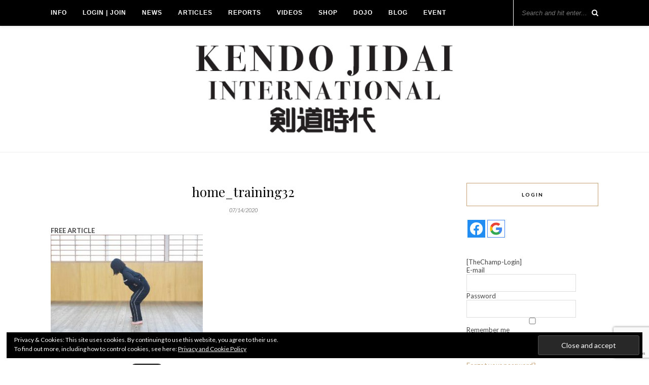

--- FILE ---
content_type: text/html; charset=UTF-8
request_url: https://kendojidai.com/home_training32/
body_size: 19015
content:
<!DOCTYPE html>
<html dir="ltr" lang="en-US" prefix="og: https://ogp.me/ns#">
<head>

	<meta charset="UTF-8">
	<meta http-equiv="X-UA-Compatible" content="IE=edge">
	<meta name="viewport" content="width=device-width, initial-scale=1">

	<link rel="profile" href="https://gmpg.org/xfn/11" />
	
		<link rel="shortcut icon" href="https://kendojidai.com/wp-content/uploads/2019/02/33943521_167909867387606_4292560104269545472_n.jpg" />
		
	<link rel="alternate" type="application/rss+xml" title="Kendo Jidai International RSS Feed" href="https://kendojidai.com/feed/" />
	<link rel="alternate" type="application/atom+xml" title="Kendo Jidai International Atom Feed" href="https://kendojidai.com/feed/atom/" />
	<link rel="pingback" href="https://kendojidai.com/xmlrpc.php" />
	
	<title>home_training32 | Kendo Jidai International</title>
	<script type="text/javascript">function theChampLoadEvent(e){var t=window.onload;if(typeof window.onload!="function"){window.onload=e}else{window.onload=function(){t();e()}}}</script>
		<script type="text/javascript">var theChampDefaultLang = 'en_US', theChampCloseIconPath = 'https://kendojidai.com/wp-content/plugins/super-socializer/images/close.png';</script>
		<script>var theChampSiteUrl = 'https://kendojidai.com', theChampVerified = 0, theChampEmailPopup = 0, heateorSsMoreSharePopupSearchText = 'Search';</script>
			<script>var theChampLoadingImgPath = 'https://kendojidai.com/wp-content/plugins/super-socializer/images/ajax_loader.gif'; var theChampAjaxUrl = 'https://kendojidai.com/wp-admin/admin-ajax.php'; var theChampRedirectionUrl = 'https://kendojidai.com/home_training32/'; var theChampRegRedirectionUrl = 'https://kendojidai.com/home_training32/'; </script>
				<script> var theChampFBKey = '449379102625902', theChampSameTabLogin = '0', theChampVerified = 0; var theChampAjaxUrl = 'https://kendojidai.com/wp-admin/admin-ajax.php'; var theChampPopupTitle = ''; var theChampEmailPopup = 0; var theChampEmailAjaxUrl = 'https://kendojidai.com/wp-admin/admin-ajax.php'; var theChampEmailPopupTitle = ''; var theChampEmailPopupErrorMsg = ''; var theChampEmailPopupUniqueId = ''; var theChampEmailPopupVerifyMessage = ''; var theChampSteamAuthUrl = ""; var theChampCurrentPageUrl = 'https%3A%2F%2Fkendojidai.com%2Fhome_training32%2F';  var heateorMSEnabled = 0, theChampTwitterAuthUrl = theChampSiteUrl + "?SuperSocializerAuth=Twitter&super_socializer_redirect_to=" + theChampCurrentPageUrl, theChampLineAuthUrl = theChampSiteUrl + "?SuperSocializerAuth=Line&super_socializer_redirect_to=" + theChampCurrentPageUrl, theChampLiveAuthUrl = theChampSiteUrl + "?SuperSocializerAuth=Live&super_socializer_redirect_to=" + theChampCurrentPageUrl, theChampFacebookAuthUrl = theChampSiteUrl + "?SuperSocializerAuth=Facebook&super_socializer_redirect_to=" + theChampCurrentPageUrl, theChampYahooAuthUrl = theChampSiteUrl + "?SuperSocializerAuth=Yahoo&super_socializer_redirect_to=" + theChampCurrentPageUrl, theChampGoogleAuthUrl = theChampSiteUrl + "?SuperSocializerAuth=Google&super_socializer_redirect_to=" + theChampCurrentPageUrl, theChampYoutubeAuthUrl = theChampSiteUrl + "?SuperSocializerAuth=Youtube&super_socializer_redirect_to=" + theChampCurrentPageUrl, theChampVkontakteAuthUrl = theChampSiteUrl + "?SuperSocializerAuth=Vkontakte&super_socializer_redirect_to=" + theChampCurrentPageUrl, theChampLinkedinAuthUrl = theChampSiteUrl + "?SuperSocializerAuth=Linkedin&super_socializer_redirect_to=" + theChampCurrentPageUrl, theChampInstagramAuthUrl = theChampSiteUrl + "?SuperSocializerAuth=Instagram&super_socializer_redirect_to=" + theChampCurrentPageUrl, theChampWordpressAuthUrl = theChampSiteUrl + "?SuperSocializerAuth=Wordpress&super_socializer_redirect_to=" + theChampCurrentPageUrl, theChampDribbbleAuthUrl = theChampSiteUrl + "?SuperSocializerAuth=Dribbble&super_socializer_redirect_to=" + theChampCurrentPageUrl, theChampGithubAuthUrl = theChampSiteUrl + "?SuperSocializerAuth=Github&super_socializer_redirect_to=" + theChampCurrentPageUrl, theChampSpotifyAuthUrl = theChampSiteUrl + "?SuperSocializerAuth=Spotify&super_socializer_redirect_to=" + theChampCurrentPageUrl, theChampKakaoAuthUrl = theChampSiteUrl + "?SuperSocializerAuth=Kakao&super_socializer_redirect_to=" + theChampCurrentPageUrl, theChampTwitchAuthUrl = theChampSiteUrl + "?SuperSocializerAuth=Twitch&super_socializer_redirect_to=" + theChampCurrentPageUrl, theChampRedditAuthUrl = theChampSiteUrl + "?SuperSocializerAuth=Reddit&super_socializer_redirect_to=" + theChampCurrentPageUrl, theChampDisqusAuthUrl = theChampSiteUrl + "?SuperSocializerAuth=Disqus&super_socializer_redirect_to=" + theChampCurrentPageUrl, theChampDropboxAuthUrl = theChampSiteUrl + "?SuperSocializerAuth=Dropbox&super_socializer_redirect_to=" + theChampCurrentPageUrl, theChampFoursquareAuthUrl = theChampSiteUrl + "?SuperSocializerAuth=Foursquare&super_socializer_redirect_to=" + theChampCurrentPageUrl, theChampAmazonAuthUrl = theChampSiteUrl + "?SuperSocializerAuth=Amazon&super_socializer_redirect_to=" + theChampCurrentPageUrl, theChampStackoverflowAuthUrl = theChampSiteUrl + "?SuperSocializerAuth=Stackoverflow&super_socializer_redirect_to=" + theChampCurrentPageUrl, theChampDiscordAuthUrl = theChampSiteUrl + "?SuperSocializerAuth=Discord&super_socializer_redirect_to=" + theChampCurrentPageUrl, theChampMailruAuthUrl = theChampSiteUrl + "?SuperSocializerAuth=Mailru&super_socializer_redirect_to=" + theChampCurrentPageUrl, theChampYandexAuthUrl = theChampSiteUrl + "?SuperSocializerAuth=Yandex&super_socializer_redirect_to=" + theChampCurrentPageUrl; theChampOdnoklassnikiAuthUrl = theChampSiteUrl + "?SuperSocializerAuth=Odnoklassniki&super_socializer_redirect_to=" + theChampCurrentPageUrl;</script>
				<script> var theChampFBKey = '449379102625902', theChampFBLang = 'ja', theChampFbLikeMycred = 0, theChampSsga = 0, theChampCommentNotification = 0, theChampHeateorFcmRecentComments = 0, theChampFbIosLogin = 0; </script>
			<style type="text/css">
						.the_champ_button_instagram span.the_champ_svg,a.the_champ_instagram span.the_champ_svg{background:radial-gradient(circle at 30% 107%,#fdf497 0,#fdf497 5%,#fd5949 45%,#d6249f 60%,#285aeb 90%)}
					.the_champ_horizontal_sharing .the_champ_svg,.heateor_ss_standard_follow_icons_container .the_champ_svg{
					color: #fff;
				border-width: 0px;
		border-style: solid;
		border-color: transparent;
	}
		.the_champ_horizontal_sharing .theChampTCBackground{
		color:#666;
	}
		.the_champ_horizontal_sharing span.the_champ_svg:hover,.heateor_ss_standard_follow_icons_container span.the_champ_svg:hover{
				border-color: transparent;
	}
		.the_champ_vertical_sharing span.the_champ_svg,.heateor_ss_floating_follow_icons_container span.the_champ_svg{
					color: #fff;
				border-width: 0px;
		border-style: solid;
		border-color: transparent;
	}
		.the_champ_vertical_sharing .theChampTCBackground{
		color:#666;
	}
		.the_champ_vertical_sharing span.the_champ_svg:hover,.heateor_ss_floating_follow_icons_container span.the_champ_svg:hover{
						border-color: transparent;
		}
	@media screen and (max-width:783px){.the_champ_vertical_sharing{display:none!important}}div.heateor_ss_mobile_footer{display:none;}@media screen and (max-width:783px){div.the_champ_bottom_sharing div.the_champ_sharing_ul .theChampTCBackground{width:100%!important;background-color:white}div.the_champ_bottom_sharing{width:100%!important;left:0!important;}div.the_champ_bottom_sharing a{width:25% !important;margin:0!important;padding:0!important;}div.the_champ_bottom_sharing .the_champ_svg{width:100%!important;}div.the_champ_bottom_sharing div.theChampTotalShareCount{font-size:.7em!important;line-height:28px!important}div.the_champ_bottom_sharing div.theChampTotalShareText{font-size:.5em!important;line-height:0px!important}div.heateor_ss_mobile_footer{display:block;height:40px;}.the_champ_bottom_sharing{padding:0!important;display:block!important;width: auto!important;bottom:-2px!important;top: auto!important;}.the_champ_bottom_sharing .the_champ_square_count{line-height: inherit;}.the_champ_bottom_sharing .theChampSharingArrow{display:none;}.the_champ_bottom_sharing .theChampTCBackground{margin-right: 1.1em !important}}</style>
	
		<!-- All in One SEO 4.9.3 - aioseo.com -->
	<meta name="robots" content="max-image-preview:large" />
	<meta name="author" content="Kendo Jidai"/>
	<link rel="canonical" href="https://kendojidai.com/home_training32/" />
	<meta name="generator" content="All in One SEO (AIOSEO) 4.9.3" />
		<meta property="og:locale" content="en_US" />
		<meta property="og:site_name" content="Kendo Jidai International" />
		<meta property="og:type" content="article" />
		<meta property="og:title" content="home_training32 | Kendo Jidai International" />
		<meta property="og:url" content="https://kendojidai.com/home_training32/" />
		<meta property="og:image" content="https://kendojidai.com/wp-content/uploads/2018/06/OGP.jpg" />
		<meta property="og:image:secure_url" content="https://kendojidai.com/wp-content/uploads/2018/06/OGP.jpg" />
		<meta property="og:image:width" content="2400" />
		<meta property="og:image:height" content="1600" />
		<meta property="article:published_time" content="2020-07-14T13:25:13+00:00" />
		<meta property="article:modified_time" content="2020-07-14T13:25:13+00:00" />
		<meta name="twitter:card" content="summary_large_image" />
		<meta name="twitter:title" content="home_training32 | Kendo Jidai International" />
		<meta name="twitter:image" content="https://kendojidai.com/wp-content/uploads/2018/06/OGP.jpg" />
		<script type="application/ld+json" class="aioseo-schema">
			{"@context":"https:\/\/schema.org","@graph":[{"@type":"BreadcrumbList","@id":"https:\/\/kendojidai.com\/home_training32\/#breadcrumblist","itemListElement":[{"@type":"ListItem","@id":"https:\/\/kendojidai.com#listItem","position":1,"name":"Home","item":"https:\/\/kendojidai.com","nextItem":{"@type":"ListItem","@id":"https:\/\/kendojidai.com\/home_training32\/#listItem","name":"home_training32"}},{"@type":"ListItem","@id":"https:\/\/kendojidai.com\/home_training32\/#listItem","position":2,"name":"home_training32","previousItem":{"@type":"ListItem","@id":"https:\/\/kendojidai.com#listItem","name":"Home"}}]},{"@type":"ItemPage","@id":"https:\/\/kendojidai.com\/home_training32\/#itempage","url":"https:\/\/kendojidai.com\/home_training32\/","name":"home_training32 | Kendo Jidai International","inLanguage":"en-US","isPartOf":{"@id":"https:\/\/kendojidai.com\/#website"},"breadcrumb":{"@id":"https:\/\/kendojidai.com\/home_training32\/#breadcrumblist"},"author":{"@id":"https:\/\/kendojidai.com\/author\/kendo-jidai\/#author"},"creator":{"@id":"https:\/\/kendojidai.com\/author\/kendo-jidai\/#author"},"datePublished":"2020-07-14T15:25:13+02:00","dateModified":"2020-07-14T15:25:13+02:00"},{"@type":"Organization","@id":"https:\/\/kendojidai.com\/#organization","name":"Kendo Jidai International","description":"Kendo Jidai International is an English version of Kendo Jidai, Japan's biggest kendo magazine.","url":"https:\/\/kendojidai.com\/"},{"@type":"Person","@id":"https:\/\/kendojidai.com\/author\/kendo-jidai\/#author","url":"https:\/\/kendojidai.com\/author\/kendo-jidai\/","name":"Kendo Jidai"},{"@type":"WebSite","@id":"https:\/\/kendojidai.com\/#website","url":"https:\/\/kendojidai.com\/","name":"Kendo Jidai International","description":"Kendo Jidai International is an English version of Kendo Jidai, Japan's biggest kendo magazine.","inLanguage":"en-US","publisher":{"@id":"https:\/\/kendojidai.com\/#organization"}}]}
		</script>
		<!-- All in One SEO -->


<!-- Google Tag Manager for WordPress by gtm4wp.com -->
<script data-cfasync="false" data-pagespeed-no-defer>
	var gtm4wp_datalayer_name = "dataLayer";
	var dataLayer = dataLayer || [];
</script>
<!-- End Google Tag Manager for WordPress by gtm4wp.com --><link rel='dns-prefetch' href='//stats.wp.com' />
<link rel='dns-prefetch' href='//fonts.googleapis.com' />
<link rel='dns-prefetch' href='//v0.wordpress.com' />
<link rel="alternate" type="application/rss+xml" title="Kendo Jidai International &raquo; Feed" href="https://kendojidai.com/feed/" />
<link rel="alternate" type="application/rss+xml" title="Kendo Jidai International &raquo; Comments Feed" href="https://kendojidai.com/comments/feed/" />
		<!-- This site uses the Google Analytics by MonsterInsights plugin v9.11.1 - Using Analytics tracking - https://www.monsterinsights.com/ -->
							<script src="//www.googletagmanager.com/gtag/js?id=G-W9RZTKTNLP"  data-cfasync="false" data-wpfc-render="false" type="text/javascript" async></script>
			<script data-cfasync="false" data-wpfc-render="false" type="text/javascript">
				var mi_version = '9.11.1';
				var mi_track_user = true;
				var mi_no_track_reason = '';
								var MonsterInsightsDefaultLocations = {"page_location":"https:\/\/kendojidai.com\/home_training32\/"};
								if ( typeof MonsterInsightsPrivacyGuardFilter === 'function' ) {
					var MonsterInsightsLocations = (typeof MonsterInsightsExcludeQuery === 'object') ? MonsterInsightsPrivacyGuardFilter( MonsterInsightsExcludeQuery ) : MonsterInsightsPrivacyGuardFilter( MonsterInsightsDefaultLocations );
				} else {
					var MonsterInsightsLocations = (typeof MonsterInsightsExcludeQuery === 'object') ? MonsterInsightsExcludeQuery : MonsterInsightsDefaultLocations;
				}

								var disableStrs = [
										'ga-disable-G-W9RZTKTNLP',
									];

				/* Function to detect opted out users */
				function __gtagTrackerIsOptedOut() {
					for (var index = 0; index < disableStrs.length; index++) {
						if (document.cookie.indexOf(disableStrs[index] + '=true') > -1) {
							return true;
						}
					}

					return false;
				}

				/* Disable tracking if the opt-out cookie exists. */
				if (__gtagTrackerIsOptedOut()) {
					for (var index = 0; index < disableStrs.length; index++) {
						window[disableStrs[index]] = true;
					}
				}

				/* Opt-out function */
				function __gtagTrackerOptout() {
					for (var index = 0; index < disableStrs.length; index++) {
						document.cookie = disableStrs[index] + '=true; expires=Thu, 31 Dec 2099 23:59:59 UTC; path=/';
						window[disableStrs[index]] = true;
					}
				}

				if ('undefined' === typeof gaOptout) {
					function gaOptout() {
						__gtagTrackerOptout();
					}
				}
								window.dataLayer = window.dataLayer || [];

				window.MonsterInsightsDualTracker = {
					helpers: {},
					trackers: {},
				};
				if (mi_track_user) {
					function __gtagDataLayer() {
						dataLayer.push(arguments);
					}

					function __gtagTracker(type, name, parameters) {
						if (!parameters) {
							parameters = {};
						}

						if (parameters.send_to) {
							__gtagDataLayer.apply(null, arguments);
							return;
						}

						if (type === 'event') {
														parameters.send_to = monsterinsights_frontend.v4_id;
							var hookName = name;
							if (typeof parameters['event_category'] !== 'undefined') {
								hookName = parameters['event_category'] + ':' + name;
							}

							if (typeof MonsterInsightsDualTracker.trackers[hookName] !== 'undefined') {
								MonsterInsightsDualTracker.trackers[hookName](parameters);
							} else {
								__gtagDataLayer('event', name, parameters);
							}
							
						} else {
							__gtagDataLayer.apply(null, arguments);
						}
					}

					__gtagTracker('js', new Date());
					__gtagTracker('set', {
						'developer_id.dZGIzZG': true,
											});
					if ( MonsterInsightsLocations.page_location ) {
						__gtagTracker('set', MonsterInsightsLocations);
					}
										__gtagTracker('config', 'G-W9RZTKTNLP', {"forceSSL":"true"} );
										window.gtag = __gtagTracker;										(function () {
						/* https://developers.google.com/analytics/devguides/collection/analyticsjs/ */
						/* ga and __gaTracker compatibility shim. */
						var noopfn = function () {
							return null;
						};
						var newtracker = function () {
							return new Tracker();
						};
						var Tracker = function () {
							return null;
						};
						var p = Tracker.prototype;
						p.get = noopfn;
						p.set = noopfn;
						p.send = function () {
							var args = Array.prototype.slice.call(arguments);
							args.unshift('send');
							__gaTracker.apply(null, args);
						};
						var __gaTracker = function () {
							var len = arguments.length;
							if (len === 0) {
								return;
							}
							var f = arguments[len - 1];
							if (typeof f !== 'object' || f === null || typeof f.hitCallback !== 'function') {
								if ('send' === arguments[0]) {
									var hitConverted, hitObject = false, action;
									if ('event' === arguments[1]) {
										if ('undefined' !== typeof arguments[3]) {
											hitObject = {
												'eventAction': arguments[3],
												'eventCategory': arguments[2],
												'eventLabel': arguments[4],
												'value': arguments[5] ? arguments[5] : 1,
											}
										}
									}
									if ('pageview' === arguments[1]) {
										if ('undefined' !== typeof arguments[2]) {
											hitObject = {
												'eventAction': 'page_view',
												'page_path': arguments[2],
											}
										}
									}
									if (typeof arguments[2] === 'object') {
										hitObject = arguments[2];
									}
									if (typeof arguments[5] === 'object') {
										Object.assign(hitObject, arguments[5]);
									}
									if ('undefined' !== typeof arguments[1].hitType) {
										hitObject = arguments[1];
										if ('pageview' === hitObject.hitType) {
											hitObject.eventAction = 'page_view';
										}
									}
									if (hitObject) {
										action = 'timing' === arguments[1].hitType ? 'timing_complete' : hitObject.eventAction;
										hitConverted = mapArgs(hitObject);
										__gtagTracker('event', action, hitConverted);
									}
								}
								return;
							}

							function mapArgs(args) {
								var arg, hit = {};
								var gaMap = {
									'eventCategory': 'event_category',
									'eventAction': 'event_action',
									'eventLabel': 'event_label',
									'eventValue': 'event_value',
									'nonInteraction': 'non_interaction',
									'timingCategory': 'event_category',
									'timingVar': 'name',
									'timingValue': 'value',
									'timingLabel': 'event_label',
									'page': 'page_path',
									'location': 'page_location',
									'title': 'page_title',
									'referrer' : 'page_referrer',
								};
								for (arg in args) {
																		if (!(!args.hasOwnProperty(arg) || !gaMap.hasOwnProperty(arg))) {
										hit[gaMap[arg]] = args[arg];
									} else {
										hit[arg] = args[arg];
									}
								}
								return hit;
							}

							try {
								f.hitCallback();
							} catch (ex) {
							}
						};
						__gaTracker.create = newtracker;
						__gaTracker.getByName = newtracker;
						__gaTracker.getAll = function () {
							return [];
						};
						__gaTracker.remove = noopfn;
						__gaTracker.loaded = true;
						window['__gaTracker'] = __gaTracker;
					})();
									} else {
										console.log("");
					(function () {
						function __gtagTracker() {
							return null;
						}

						window['__gtagTracker'] = __gtagTracker;
						window['gtag'] = __gtagTracker;
					})();
									}
			</script>
							<!-- / Google Analytics by MonsterInsights -->
		<script type="text/javascript">
/* <![CDATA[ */
window._wpemojiSettings = {"baseUrl":"https:\/\/s.w.org\/images\/core\/emoji\/15.0.3\/72x72\/","ext":".png","svgUrl":"https:\/\/s.w.org\/images\/core\/emoji\/15.0.3\/svg\/","svgExt":".svg","source":{"concatemoji":"https:\/\/kendojidai.com\/wp-includes\/js\/wp-emoji-release.min.js?ver=6.6.4"}};
/*! This file is auto-generated */
!function(i,n){var o,s,e;function c(e){try{var t={supportTests:e,timestamp:(new Date).valueOf()};sessionStorage.setItem(o,JSON.stringify(t))}catch(e){}}function p(e,t,n){e.clearRect(0,0,e.canvas.width,e.canvas.height),e.fillText(t,0,0);var t=new Uint32Array(e.getImageData(0,0,e.canvas.width,e.canvas.height).data),r=(e.clearRect(0,0,e.canvas.width,e.canvas.height),e.fillText(n,0,0),new Uint32Array(e.getImageData(0,0,e.canvas.width,e.canvas.height).data));return t.every(function(e,t){return e===r[t]})}function u(e,t,n){switch(t){case"flag":return n(e,"\ud83c\udff3\ufe0f\u200d\u26a7\ufe0f","\ud83c\udff3\ufe0f\u200b\u26a7\ufe0f")?!1:!n(e,"\ud83c\uddfa\ud83c\uddf3","\ud83c\uddfa\u200b\ud83c\uddf3")&&!n(e,"\ud83c\udff4\udb40\udc67\udb40\udc62\udb40\udc65\udb40\udc6e\udb40\udc67\udb40\udc7f","\ud83c\udff4\u200b\udb40\udc67\u200b\udb40\udc62\u200b\udb40\udc65\u200b\udb40\udc6e\u200b\udb40\udc67\u200b\udb40\udc7f");case"emoji":return!n(e,"\ud83d\udc26\u200d\u2b1b","\ud83d\udc26\u200b\u2b1b")}return!1}function f(e,t,n){var r="undefined"!=typeof WorkerGlobalScope&&self instanceof WorkerGlobalScope?new OffscreenCanvas(300,150):i.createElement("canvas"),a=r.getContext("2d",{willReadFrequently:!0}),o=(a.textBaseline="top",a.font="600 32px Arial",{});return e.forEach(function(e){o[e]=t(a,e,n)}),o}function t(e){var t=i.createElement("script");t.src=e,t.defer=!0,i.head.appendChild(t)}"undefined"!=typeof Promise&&(o="wpEmojiSettingsSupports",s=["flag","emoji"],n.supports={everything:!0,everythingExceptFlag:!0},e=new Promise(function(e){i.addEventListener("DOMContentLoaded",e,{once:!0})}),new Promise(function(t){var n=function(){try{var e=JSON.parse(sessionStorage.getItem(o));if("object"==typeof e&&"number"==typeof e.timestamp&&(new Date).valueOf()<e.timestamp+604800&&"object"==typeof e.supportTests)return e.supportTests}catch(e){}return null}();if(!n){if("undefined"!=typeof Worker&&"undefined"!=typeof OffscreenCanvas&&"undefined"!=typeof URL&&URL.createObjectURL&&"undefined"!=typeof Blob)try{var e="postMessage("+f.toString()+"("+[JSON.stringify(s),u.toString(),p.toString()].join(",")+"));",r=new Blob([e],{type:"text/javascript"}),a=new Worker(URL.createObjectURL(r),{name:"wpTestEmojiSupports"});return void(a.onmessage=function(e){c(n=e.data),a.terminate(),t(n)})}catch(e){}c(n=f(s,u,p))}t(n)}).then(function(e){for(var t in e)n.supports[t]=e[t],n.supports.everything=n.supports.everything&&n.supports[t],"flag"!==t&&(n.supports.everythingExceptFlag=n.supports.everythingExceptFlag&&n.supports[t]);n.supports.everythingExceptFlag=n.supports.everythingExceptFlag&&!n.supports.flag,n.DOMReady=!1,n.readyCallback=function(){n.DOMReady=!0}}).then(function(){return e}).then(function(){var e;n.supports.everything||(n.readyCallback(),(e=n.source||{}).concatemoji?t(e.concatemoji):e.wpemoji&&e.twemoji&&(t(e.twemoji),t(e.wpemoji)))}))}((window,document),window._wpemojiSettings);
/* ]]> */
</script>
<style id='wp-emoji-styles-inline-css' type='text/css'>

	img.wp-smiley, img.emoji {
		display: inline !important;
		border: none !important;
		box-shadow: none !important;
		height: 1em !important;
		width: 1em !important;
		margin: 0 0.07em !important;
		vertical-align: -0.1em !important;
		background: none !important;
		padding: 0 !important;
	}
</style>
<link rel='stylesheet' id='wp-block-library-css' href='https://kendojidai.com/wp-includes/css/dist/block-library/style.min.css?ver=6.6.4' type='text/css' media='all' />
<link rel='stylesheet' id='aioseo/css/src/vue/standalone/blocks/table-of-contents/global.scss-css' href='https://kendojidai.com/wp-content/plugins/all-in-one-seo-pack/dist/Lite/assets/css/table-of-contents/global.e90f6d47.css?ver=4.9.3' type='text/css' media='all' />
<link rel='stylesheet' id='mediaelement-css' href='https://kendojidai.com/wp-includes/js/mediaelement/mediaelementplayer-legacy.min.css?ver=4.2.17' type='text/css' media='all' />
<link rel='stylesheet' id='wp-mediaelement-css' href='https://kendojidai.com/wp-includes/js/mediaelement/wp-mediaelement.min.css?ver=6.6.4' type='text/css' media='all' />
<style id='jetpack-sharing-buttons-style-inline-css' type='text/css'>
.jetpack-sharing-buttons__services-list{display:flex;flex-direction:row;flex-wrap:wrap;gap:0;list-style-type:none;margin:5px;padding:0}.jetpack-sharing-buttons__services-list.has-small-icon-size{font-size:12px}.jetpack-sharing-buttons__services-list.has-normal-icon-size{font-size:16px}.jetpack-sharing-buttons__services-list.has-large-icon-size{font-size:24px}.jetpack-sharing-buttons__services-list.has-huge-icon-size{font-size:36px}@media print{.jetpack-sharing-buttons__services-list{display:none!important}}.editor-styles-wrapper .wp-block-jetpack-sharing-buttons{gap:0;padding-inline-start:0}ul.jetpack-sharing-buttons__services-list.has-background{padding:1.25em 2.375em}
</style>
<style id='classic-theme-styles-inline-css' type='text/css'>
/*! This file is auto-generated */
.wp-block-button__link{color:#fff;background-color:#32373c;border-radius:9999px;box-shadow:none;text-decoration:none;padding:calc(.667em + 2px) calc(1.333em + 2px);font-size:1.125em}.wp-block-file__button{background:#32373c;color:#fff;text-decoration:none}
</style>
<style id='global-styles-inline-css' type='text/css'>
:root{--wp--preset--aspect-ratio--square: 1;--wp--preset--aspect-ratio--4-3: 4/3;--wp--preset--aspect-ratio--3-4: 3/4;--wp--preset--aspect-ratio--3-2: 3/2;--wp--preset--aspect-ratio--2-3: 2/3;--wp--preset--aspect-ratio--16-9: 16/9;--wp--preset--aspect-ratio--9-16: 9/16;--wp--preset--color--black: #000000;--wp--preset--color--cyan-bluish-gray: #abb8c3;--wp--preset--color--white: #ffffff;--wp--preset--color--pale-pink: #f78da7;--wp--preset--color--vivid-red: #cf2e2e;--wp--preset--color--luminous-vivid-orange: #ff6900;--wp--preset--color--luminous-vivid-amber: #fcb900;--wp--preset--color--light-green-cyan: #7bdcb5;--wp--preset--color--vivid-green-cyan: #00d084;--wp--preset--color--pale-cyan-blue: #8ed1fc;--wp--preset--color--vivid-cyan-blue: #0693e3;--wp--preset--color--vivid-purple: #9b51e0;--wp--preset--gradient--vivid-cyan-blue-to-vivid-purple: linear-gradient(135deg,rgba(6,147,227,1) 0%,rgb(155,81,224) 100%);--wp--preset--gradient--light-green-cyan-to-vivid-green-cyan: linear-gradient(135deg,rgb(122,220,180) 0%,rgb(0,208,130) 100%);--wp--preset--gradient--luminous-vivid-amber-to-luminous-vivid-orange: linear-gradient(135deg,rgba(252,185,0,1) 0%,rgba(255,105,0,1) 100%);--wp--preset--gradient--luminous-vivid-orange-to-vivid-red: linear-gradient(135deg,rgba(255,105,0,1) 0%,rgb(207,46,46) 100%);--wp--preset--gradient--very-light-gray-to-cyan-bluish-gray: linear-gradient(135deg,rgb(238,238,238) 0%,rgb(169,184,195) 100%);--wp--preset--gradient--cool-to-warm-spectrum: linear-gradient(135deg,rgb(74,234,220) 0%,rgb(151,120,209) 20%,rgb(207,42,186) 40%,rgb(238,44,130) 60%,rgb(251,105,98) 80%,rgb(254,248,76) 100%);--wp--preset--gradient--blush-light-purple: linear-gradient(135deg,rgb(255,206,236) 0%,rgb(152,150,240) 100%);--wp--preset--gradient--blush-bordeaux: linear-gradient(135deg,rgb(254,205,165) 0%,rgb(254,45,45) 50%,rgb(107,0,62) 100%);--wp--preset--gradient--luminous-dusk: linear-gradient(135deg,rgb(255,203,112) 0%,rgb(199,81,192) 50%,rgb(65,88,208) 100%);--wp--preset--gradient--pale-ocean: linear-gradient(135deg,rgb(255,245,203) 0%,rgb(182,227,212) 50%,rgb(51,167,181) 100%);--wp--preset--gradient--electric-grass: linear-gradient(135deg,rgb(202,248,128) 0%,rgb(113,206,126) 100%);--wp--preset--gradient--midnight: linear-gradient(135deg,rgb(2,3,129) 0%,rgb(40,116,252) 100%);--wp--preset--font-size--small: 13px;--wp--preset--font-size--medium: 20px;--wp--preset--font-size--large: 36px;--wp--preset--font-size--x-large: 42px;--wp--preset--spacing--20: 0.44rem;--wp--preset--spacing--30: 0.67rem;--wp--preset--spacing--40: 1rem;--wp--preset--spacing--50: 1.5rem;--wp--preset--spacing--60: 2.25rem;--wp--preset--spacing--70: 3.38rem;--wp--preset--spacing--80: 5.06rem;--wp--preset--shadow--natural: 6px 6px 9px rgba(0, 0, 0, 0.2);--wp--preset--shadow--deep: 12px 12px 50px rgba(0, 0, 0, 0.4);--wp--preset--shadow--sharp: 6px 6px 0px rgba(0, 0, 0, 0.2);--wp--preset--shadow--outlined: 6px 6px 0px -3px rgba(255, 255, 255, 1), 6px 6px rgba(0, 0, 0, 1);--wp--preset--shadow--crisp: 6px 6px 0px rgba(0, 0, 0, 1);}:where(.is-layout-flex){gap: 0.5em;}:where(.is-layout-grid){gap: 0.5em;}body .is-layout-flex{display: flex;}.is-layout-flex{flex-wrap: wrap;align-items: center;}.is-layout-flex > :is(*, div){margin: 0;}body .is-layout-grid{display: grid;}.is-layout-grid > :is(*, div){margin: 0;}:where(.wp-block-columns.is-layout-flex){gap: 2em;}:where(.wp-block-columns.is-layout-grid){gap: 2em;}:where(.wp-block-post-template.is-layout-flex){gap: 1.25em;}:where(.wp-block-post-template.is-layout-grid){gap: 1.25em;}.has-black-color{color: var(--wp--preset--color--black) !important;}.has-cyan-bluish-gray-color{color: var(--wp--preset--color--cyan-bluish-gray) !important;}.has-white-color{color: var(--wp--preset--color--white) !important;}.has-pale-pink-color{color: var(--wp--preset--color--pale-pink) !important;}.has-vivid-red-color{color: var(--wp--preset--color--vivid-red) !important;}.has-luminous-vivid-orange-color{color: var(--wp--preset--color--luminous-vivid-orange) !important;}.has-luminous-vivid-amber-color{color: var(--wp--preset--color--luminous-vivid-amber) !important;}.has-light-green-cyan-color{color: var(--wp--preset--color--light-green-cyan) !important;}.has-vivid-green-cyan-color{color: var(--wp--preset--color--vivid-green-cyan) !important;}.has-pale-cyan-blue-color{color: var(--wp--preset--color--pale-cyan-blue) !important;}.has-vivid-cyan-blue-color{color: var(--wp--preset--color--vivid-cyan-blue) !important;}.has-vivid-purple-color{color: var(--wp--preset--color--vivid-purple) !important;}.has-black-background-color{background-color: var(--wp--preset--color--black) !important;}.has-cyan-bluish-gray-background-color{background-color: var(--wp--preset--color--cyan-bluish-gray) !important;}.has-white-background-color{background-color: var(--wp--preset--color--white) !important;}.has-pale-pink-background-color{background-color: var(--wp--preset--color--pale-pink) !important;}.has-vivid-red-background-color{background-color: var(--wp--preset--color--vivid-red) !important;}.has-luminous-vivid-orange-background-color{background-color: var(--wp--preset--color--luminous-vivid-orange) !important;}.has-luminous-vivid-amber-background-color{background-color: var(--wp--preset--color--luminous-vivid-amber) !important;}.has-light-green-cyan-background-color{background-color: var(--wp--preset--color--light-green-cyan) !important;}.has-vivid-green-cyan-background-color{background-color: var(--wp--preset--color--vivid-green-cyan) !important;}.has-pale-cyan-blue-background-color{background-color: var(--wp--preset--color--pale-cyan-blue) !important;}.has-vivid-cyan-blue-background-color{background-color: var(--wp--preset--color--vivid-cyan-blue) !important;}.has-vivid-purple-background-color{background-color: var(--wp--preset--color--vivid-purple) !important;}.has-black-border-color{border-color: var(--wp--preset--color--black) !important;}.has-cyan-bluish-gray-border-color{border-color: var(--wp--preset--color--cyan-bluish-gray) !important;}.has-white-border-color{border-color: var(--wp--preset--color--white) !important;}.has-pale-pink-border-color{border-color: var(--wp--preset--color--pale-pink) !important;}.has-vivid-red-border-color{border-color: var(--wp--preset--color--vivid-red) !important;}.has-luminous-vivid-orange-border-color{border-color: var(--wp--preset--color--luminous-vivid-orange) !important;}.has-luminous-vivid-amber-border-color{border-color: var(--wp--preset--color--luminous-vivid-amber) !important;}.has-light-green-cyan-border-color{border-color: var(--wp--preset--color--light-green-cyan) !important;}.has-vivid-green-cyan-border-color{border-color: var(--wp--preset--color--vivid-green-cyan) !important;}.has-pale-cyan-blue-border-color{border-color: var(--wp--preset--color--pale-cyan-blue) !important;}.has-vivid-cyan-blue-border-color{border-color: var(--wp--preset--color--vivid-cyan-blue) !important;}.has-vivid-purple-border-color{border-color: var(--wp--preset--color--vivid-purple) !important;}.has-vivid-cyan-blue-to-vivid-purple-gradient-background{background: var(--wp--preset--gradient--vivid-cyan-blue-to-vivid-purple) !important;}.has-light-green-cyan-to-vivid-green-cyan-gradient-background{background: var(--wp--preset--gradient--light-green-cyan-to-vivid-green-cyan) !important;}.has-luminous-vivid-amber-to-luminous-vivid-orange-gradient-background{background: var(--wp--preset--gradient--luminous-vivid-amber-to-luminous-vivid-orange) !important;}.has-luminous-vivid-orange-to-vivid-red-gradient-background{background: var(--wp--preset--gradient--luminous-vivid-orange-to-vivid-red) !important;}.has-very-light-gray-to-cyan-bluish-gray-gradient-background{background: var(--wp--preset--gradient--very-light-gray-to-cyan-bluish-gray) !important;}.has-cool-to-warm-spectrum-gradient-background{background: var(--wp--preset--gradient--cool-to-warm-spectrum) !important;}.has-blush-light-purple-gradient-background{background: var(--wp--preset--gradient--blush-light-purple) !important;}.has-blush-bordeaux-gradient-background{background: var(--wp--preset--gradient--blush-bordeaux) !important;}.has-luminous-dusk-gradient-background{background: var(--wp--preset--gradient--luminous-dusk) !important;}.has-pale-ocean-gradient-background{background: var(--wp--preset--gradient--pale-ocean) !important;}.has-electric-grass-gradient-background{background: var(--wp--preset--gradient--electric-grass) !important;}.has-midnight-gradient-background{background: var(--wp--preset--gradient--midnight) !important;}.has-small-font-size{font-size: var(--wp--preset--font-size--small) !important;}.has-medium-font-size{font-size: var(--wp--preset--font-size--medium) !important;}.has-large-font-size{font-size: var(--wp--preset--font-size--large) !important;}.has-x-large-font-size{font-size: var(--wp--preset--font-size--x-large) !important;}
:where(.wp-block-post-template.is-layout-flex){gap: 1.25em;}:where(.wp-block-post-template.is-layout-grid){gap: 1.25em;}
:where(.wp-block-columns.is-layout-flex){gap: 2em;}:where(.wp-block-columns.is-layout-grid){gap: 2em;}
:root :where(.wp-block-pullquote){font-size: 1.5em;line-height: 1.6;}
</style>
<link rel='stylesheet' id='sp_style-css' href='https://kendojidai.com/wp-content/themes/rosemary/style.css?ver=6.6.4' type='text/css' media='all' />
<link rel='stylesheet' id='slicknav-css-css' href='https://kendojidai.com/wp-content/themes/rosemary/css/slicknav.css?ver=6.6.4' type='text/css' media='all' />
<link rel='stylesheet' id='bxslider-css-css' href='https://kendojidai.com/wp-content/themes/rosemary/css/jquery.bxslider.css?ver=6.6.4' type='text/css' media='all' />
<link rel='stylesheet' id='font-awesome-css' href='https://kendojidai.com/wp-content/themes/rosemary/css/font-awesome.min.css?ver=6.6.4' type='text/css' media='all' />
<link rel='stylesheet' id='responsive-css' href='https://kendojidai.com/wp-content/themes/rosemary/css/responsive.css?ver=6.6.4' type='text/css' media='all' />
<link rel='stylesheet' id='default_body_font-css' href='https://fonts.googleapis.com/css?family=Lato%3A400%2C700%2C400italic%2C700italic&#038;subset=latin%2Clatin-ext&#038;ver=6.6.4' type='text/css' media='all' />
<link rel='stylesheet' id='default_heading_font-css' href='https://fonts.googleapis.com/css?family=Playfair+Display%3A400%2C700%2C400italic%2C700italic&#038;subset=latin%2Clatin-ext&#038;ver=6.6.4' type='text/css' media='all' />
<style id='jetpack_facebook_likebox-inline-css' type='text/css'>
.widget_facebook_likebox {
	overflow: hidden;
}

</style>
<link rel='stylesheet' id='dashicons-css' href='https://kendojidai.com/wp-includes/css/dashicons.min.css?ver=6.6.4' type='text/css' media='all' />
<link rel='stylesheet' id='thickbox-css' href='https://kendojidai.com/wp-includes/js/thickbox/thickbox.css?ver=6.6.4' type='text/css' media='all' />
<link rel='stylesheet' id='the_champ_frontend_css-css' href='https://kendojidai.com/wp-content/plugins/super-socializer/css/front.css?ver=7.14.5' type='text/css' media='all' />
<link rel='stylesheet' id='tablepress-default-css' href='https://kendojidai.com/wp-content/plugins/tablepress/css/build/default.css?ver=3.2.6' type='text/css' media='all' />
<link rel='stylesheet' id='__EPYT__style-css' href='https://kendojidai.com/wp-content/plugins/youtube-embed-plus/styles/ytprefs.min.css?ver=14.2.4' type='text/css' media='all' />
<style id='__EPYT__style-inline-css' type='text/css'>

                .epyt-gallery-thumb {
                        width: 33.333%;
                }
                
</style>
<script type="text/javascript" src="https://kendojidai.com/wp-content/plugins/google-analytics-for-wordpress/assets/js/frontend-gtag.min.js?ver=9.11.1" id="monsterinsights-frontend-script-js" async="async" data-wp-strategy="async"></script>
<script data-cfasync="false" data-wpfc-render="false" type="text/javascript" id='monsterinsights-frontend-script-js-extra'>/* <![CDATA[ */
var monsterinsights_frontend = {"js_events_tracking":"true","download_extensions":"doc,pdf,ppt,zip,xls,docx,pptx,xlsx","inbound_paths":"[]","home_url":"https:\/\/kendojidai.com","hash_tracking":"false","v4_id":"G-W9RZTKTNLP"};/* ]]> */
</script>
<script type="text/javascript" src="https://kendojidai.com/wp-includes/js/jquery/jquery.min.js?ver=3.7.1" id="jquery-core-js"></script>
<script type="text/javascript" src="https://kendojidai.com/wp-includes/js/jquery/jquery-migrate.min.js?ver=3.4.1" id="jquery-migrate-js"></script>
<script type="text/javascript" id="__ytprefs__-js-extra">
/* <![CDATA[ */
var _EPYT_ = {"ajaxurl":"https:\/\/kendojidai.com\/wp-admin\/admin-ajax.php","security":"a8ed03a130","gallery_scrolloffset":"20","eppathtoscripts":"https:\/\/kendojidai.com\/wp-content\/plugins\/youtube-embed-plus\/scripts\/","eppath":"https:\/\/kendojidai.com\/wp-content\/plugins\/youtube-embed-plus\/","epresponsiveselector":"[\"iframe.__youtube_prefs__\",\"iframe[src*='youtube.com']\",\"iframe[src*='youtube-nocookie.com']\",\"iframe[data-ep-src*='youtube.com']\",\"iframe[data-ep-src*='youtube-nocookie.com']\",\"iframe[data-ep-gallerysrc*='youtube.com']\"]","epdovol":"1","version":"14.2.4","evselector":"iframe.__youtube_prefs__[src], iframe[src*=\"youtube.com\/embed\/\"], iframe[src*=\"youtube-nocookie.com\/embed\/\"]","ajax_compat":"","maxres_facade":"eager","ytapi_load":"light","pause_others":"","stopMobileBuffer":"1","facade_mode":"","not_live_on_channel":""};
/* ]]> */
</script>
<script type="text/javascript" src="https://kendojidai.com/wp-content/plugins/youtube-embed-plus/scripts/ytprefs.min.js?ver=14.2.4" id="__ytprefs__-js"></script>
<link rel="https://api.w.org/" href="https://kendojidai.com/wp-json/" /><link rel="alternate" title="JSON" type="application/json" href="https://kendojidai.com/wp-json/wp/v2/media/4783" /><link rel="EditURI" type="application/rsd+xml" title="RSD" href="https://kendojidai.com/xmlrpc.php?rsd" />
<meta name="generator" content="WordPress 6.6.4" />
<link rel='shortlink' href='https://wp.me/a9WE6h-1f9' />
<link rel="alternate" title="oEmbed (JSON)" type="application/json+oembed" href="https://kendojidai.com/wp-json/oembed/1.0/embed?url=https%3A%2F%2Fkendojidai.com%2Fhome_training32%2F" />
<link rel="alternate" title="oEmbed (XML)" type="text/xml+oembed" href="https://kendojidai.com/wp-json/oembed/1.0/embed?url=https%3A%2F%2Fkendojidai.com%2Fhome_training32%2F&#038;format=xml" />
	<style>img#wpstats{display:none}</style>
		
<!-- Google Tag Manager for WordPress by gtm4wp.com -->
<!-- GTM Container placement set to footer -->
<script data-cfasync="false" data-pagespeed-no-defer type="text/javascript">
</script>
<!-- End Google Tag Manager for WordPress by gtm4wp.com -->    <style type="text/css">
	
		#logo { padding:20px 0 20px; }
		
		#top-bar, .slicknav_menu { background:#000000; }				#nav-wrapper .menu li a{ color:#ffffff; }		#nav-wrapper .menu li.current-menu-item > a, #nav-wrapper .menu li.current_page_item > a, #nav-wrapper .menu li a:hover {  color:; }
		
		#nav-wrapper .menu .sub-menu, #nav-wrapper .menu .children { background: #ffffff; }
		#nav-wrapper ul.menu ul a, #nav-wrapper .menu ul ul a {  color:; }
		#nav-wrapper ul.menu ul a:hover, #nav-wrapper .menu ul ul a:hover { color: ; background:; }
		
		.slicknav_nav { background:; }
		.slicknav_nav a { color:; }
		.slicknav_menu .slicknav_icon-bar { background-color:; }
		
		#top-social a i { color:#ffffff; }
		#top-social a:hover i { color:; }
		
		#top-search i { color:#ffffff; }
		#top-search { border-color:#ffffff; }
		
		.widget-title { background:; color:; border-color:; }
		
		a, .social-widget a:hover > i { color:; }
		.post-header .cat a, .post-entry blockquote { border-color:; }
		
		.feat-item .read-more, .more-button  { background:; color:; border-color:;}
		.feat-item .read-more:hover, .more-button:hover  { background:; color:; border-color:;}
		
				.btn--orange,
a.btn--orange {
  color: #fff;
  background-color: #eb6100;
}
.btn--orange:hover,
a.btn--orange:hover {
  color: #fff;
  background: #f56500;
}

#s {
  color: #fff;
}
@media screen and (max-width: 640px) {
  #s  {
    color: #000;
  }
}

table {
  margin: 20px auto;
}
.tbl-r02 th {
  background: #000000;
  border: solid 1px #ccc;
  color: #fff;
  padding: 10px;
}
.tbl-r02 td {
　border: solid 1px #ccc;
  padding: 10px;
}
 
@media screen and (max-width: 640px) {
  .last td:last-child {
    border-bottom: solid 1px #ccc;
    width: 100%;
  }
  .tbl-r02 {
    width: 80%;
  }
  .tbl-r02 th,
  .tbl-r02 td {
　　border-bottom: none;
    display: block;
    width: 100%;
  }
}

.cal_wrapper {
max-width: 960px;
min-width: 300px;
margin: 2.0833% auto;
}

.googlecal {
position: relative;
padding-bottom: 100%;
height: 0;
}

.googlecal iframe {
position: absolute;
top: 0;
left: 0;
width: 100% !important;
height: 100% !important;
}

@media only screen and (min-width: 768px) {
.googlecal { padding-bottom: 75%; }
}

p {
line-height:1.6em;
    font-size: 12pt;
    font-family: georgia, palatino, serif;
}
li {line-height:1.6em;
    font-size: 12pt;
    font-family: georgia, palatino, serif;
}

#nav-wrapper .menu li a {
font-size: 12px;
font-weight:bold;
font-family: montserrat,sans-serif;
}

h3 {
    border-bottom: double #ddd;
    border-bottom-width: initial;
    border-bottom-style: double;
    border-bottom-color: rgb(221, 221, 221);
}

.feat-overlay {
	background:rgba(255,255,255,1);
	opacity: 0.80;
	position:relative;
	height:100%;
	width:100%;
	display:table;
	vertical-align:middle;
	text-align:center;
	-moz-box-sizing: border-box;
	-webkit-box-sizing: border-box;
	box-sizing: border-box;
	overflow:hidden;
	-webkit-box-shadow: 0 8px 6px -6px rgba(0,0,0,.25);
	-moz-box-shadow: 0 8px 6px -6px rgba(0,0,0,.25);
	box-shadow: 0 8px 6px -6px rgba(0,0,0,.25);
}
.slicknav_menu .slicknav_icon-bar { background-color:#ffffff; }
		
#logo img {
    width:50% !important;
}

//PCのデフォルトスタイルは割愛します

.tbl-r05 td:first-child {
  background:#e5e5e5;
}
.tbl-r05 td {
  font-size: 16px!important;
 line-height: 1.5em!important;
}
 
@media screen and (max-width: 640px) {
  .tbl-r05 {
    width: 85% !important;
  }
  .tbl-r05 .thead {
    display: none;
  }
  .tbl-r05 tr {
    width: 100%;
font-size: 15px !important;
    line-height: 1.6em !important;
  }
  .tbl-r05 td {
    display: block;
    text-align: right;
    width: 100%;
  }
  .tbl-r05 td:first-child {
    background: #e5e5e5;
    color: #000;
    font-weight: bold;
    text-align: center;
  }
  .tbl-r05 td:before {
    content: attr(data-label);
    float: left;
    font-weight: bold;
    margin-right: 10px;
  }
}

.post-entry img {
    max-width: 100%;
    height: auto;
    padding-bottom: 20px;
}				
    </style>
    
<!-- Meta Pixel Code -->
<script type='text/javascript'>
!function(f,b,e,v,n,t,s){if(f.fbq)return;n=f.fbq=function(){n.callMethod?
n.callMethod.apply(n,arguments):n.queue.push(arguments)};if(!f._fbq)f._fbq=n;
n.push=n;n.loaded=!0;n.version='2.0';n.queue=[];t=b.createElement(e);t.async=!0;
t.src=v;s=b.getElementsByTagName(e)[0];s.parentNode.insertBefore(t,s)}(window,
document,'script','https://connect.facebook.net/en_US/fbevents.js?v=next');
</script>
<!-- End Meta Pixel Code -->

      <script type='text/javascript'>
        var url = window.location.origin + '?ob=open-bridge';
        fbq('set', 'openbridge', '2825526130838312', url);
      </script>
    <script type='text/javascript'>fbq('init', '2825526130838312', {}, {
    "agent": "wordpress-6.6.4-3.0.16"
})</script><script type='text/javascript'>
    fbq('track', 'PageView', []);
  </script>
<!-- Meta Pixel Code -->
<noscript>
<img height="1" width="1" style="display:none" alt="fbpx"
src="https://www.facebook.com/tr?id=2825526130838312&ev=PageView&noscript=1" />
</noscript>
<!-- End Meta Pixel Code -->

<!-- BEGIN: WP Social Bookmarking Light HEAD -->
<style type="text/css">.wp_social_bookmarking_light{
    border: 0 !important;
    padding: 10px 0 20px 0 !important;
    margin: 0 !important;
}
.wp_social_bookmarking_light div{
    float: left !important;
    border: 0 !important;
    padding: 0 !important;
    margin: 0 5px 0px 0 !important;
    min-height: 30px !important;
    line-height: 18px !important;
    text-indent: 0 !important;
}
.wp_social_bookmarking_light img{
    border: 0 !important;
    padding: 0;
    margin: 0;
    vertical-align: top !important;
}
.wp_social_bookmarking_light_clear{
    clear: both !important;
}
#fb-root{
    display: none;
}
.wsbl_facebook_like iframe{
    max-width: none !important;
}
.wsbl_pinterest a{
    border: 0px !important;
}
</style>
<!-- END: WP Social Bookmarking Light HEAD -->
	
</head>

<body data-rsssl=1 class="attachment attachment-template-default single single-attachment postid-4783 attachmentid-4783 attachment-jpeg">

	<div id="top-bar">
	
		<div class="container">
			
			<div id="nav-wrapper">
				<ul id="menu-menu-1" class="menu"><li id="menu-item-55" class="menu-item menu-item-type-post_type menu-item-object-page menu-item-has-children menu-item-55"><a href="https://kendojidai.com/about_en/">INFO</a>
<ul class="sub-menu">
	<li id="menu-item-2391" class="menu-item menu-item-type-post_type menu-item-object-page menu-item-2391"><a href="https://kendojidai.com/mail-letter/">News Mail</a></li>
	<li id="menu-item-2088" class="menu-item menu-item-type-post_type menu-item-object-page menu-item-2088"><a href="https://kendojidai.com/about_en/">About</a></li>
	<li id="menu-item-1749" class="menu-item menu-item-type-post_type menu-item-object-page menu-item-1749"><a href="https://kendojidai.com/contact-us/">Contact</a></li>
	<li id="menu-item-7963" class="menu-item menu-item-type-post_type menu-item-object-page menu-item-7963"><a href="https://kendojidai.com/data-erasure-request/">Data Erasure Request</a></li>
	<li id="menu-item-79" class="menu-item menu-item-type-post_type menu-item-object-page menu-item-79"><a href="https://kendojidai.com/about_en/jp/">私たちについて</a></li>
</ul>
</li>
<li id="menu-item-2875" class="menu-item menu-item-type-post_type menu-item-object-page menu-item-has-children menu-item-2875"><a href="https://kendojidai.com/menba-register/">Login | Join</a>
<ul class="sub-menu">
	<li id="menu-item-2869" class="menu-item menu-item-type-post_type menu-item-object-page menu-item-has-children menu-item-2869"><a href="https://kendojidai.com/menba-password-lost/">Forgot Your Password?</a>
	<ul class="sub-menu">
		<li id="menu-item-2870" class="menu-item menu-item-type-post_type menu-item-object-page menu-item-2870"><a href="https://kendojidai.com/menba-register/">Join</a></li>
	</ul>
</li>
	<li id="menu-item-2874" class="menu-item menu-item-type-post_type menu-item-object-page menu-item-2874"><a href="https://kendojidai.com/menba-login/">Login</a></li>
</ul>
</li>
<li id="menu-item-1992" class="menu-item menu-item-type-taxonomy menu-item-object-category menu-item-has-children menu-item-1992"><a href="https://kendojidai.com/category/news/">NEWS</a>
<ul class="sub-menu">
	<li id="menu-item-1750" class="menu-item menu-item-type-post_type menu-item-object-page menu-item-1750"><a href="https://kendojidai.com/mail-letter/">NEWS MAIL</a></li>
	<li id="menu-item-2091" class="menu-item menu-item-type-taxonomy menu-item-object-category menu-item-2091"><a href="https://kendojidai.com/category/news/">Announcements</a></li>
	<li id="menu-item-203" class="menu-item menu-item-type-taxonomy menu-item-object-category menu-item-203"><a href="https://kendojidai.com/category/event/">Events</a></li>
</ul>
</li>
<li id="menu-item-2830" class="menu-item menu-item-type-taxonomy menu-item-object-category menu-item-has-children menu-item-2830"><a href="https://kendojidai.com/category/new/">ARTICLES</a>
<ul class="sub-menu">
	<li id="menu-item-64" class="menu-item menu-item-type-taxonomy menu-item-object-category menu-item-64"><a href="https://kendojidai.com/category/interview/">INTERVIEW</a></li>
	<li id="menu-item-1893" class="menu-item menu-item-type-post_type menu-item-object-page menu-item-1893"><a href="https://kendojidai.com/kendo-technique-explanations/">TECHNIQUE</a></li>
	<li id="menu-item-1423" class="menu-item menu-item-type-taxonomy menu-item-object-category menu-item-1423"><a href="https://kendojidai.com/category/training/">TRAINING</a></li>
</ul>
</li>
<li id="menu-item-65" class="menu-item menu-item-type-taxonomy menu-item-object-category menu-item-has-children menu-item-65"><a href="https://kendojidai.com/category/report/">REPORTS</a>
<ul class="sub-menu">
	<li id="menu-item-365" class="menu-item menu-item-type-taxonomy menu-item-object-category menu-item-365"><a href="https://kendojidai.com/category/wkc/">WKC</a></li>
	<li id="menu-item-1382" class="menu-item menu-item-type-taxonomy menu-item-object-category menu-item-1382"><a href="https://kendojidai.com/category/report/japan/">Japan</a></li>
	<li id="menu-item-66" class="menu-item menu-item-type-taxonomy menu-item-object-category menu-item-66"><a href="https://kendojidai.com/category/report/europe/">Europe</a></li>
</ul>
</li>
<li id="menu-item-4183" class="menu-item menu-item-type-post_type menu-item-object-page menu-item-4183"><a href="https://kendojidai.com/free-kendo-videos/">VIDEOS</a></li>
<li id="menu-item-2393" class="menu-item menu-item-type-post_type menu-item-object-page menu-item-2393"><a href="https://kendojidai.com/kendo-shop/">SHOP</a></li>
<li id="menu-item-2831" class="menu-item menu-item-type-post_type menu-item-object-page menu-item-2831"><a href="https://kendojidai.com/kendo-dojo-class/">DOJO</a></li>
<li id="menu-item-2851" class="menu-item menu-item-type-taxonomy menu-item-object-category menu-item-2851"><a href="https://kendojidai.com/category/kendo-stories/">BLOG</a></li>
<li id="menu-item-6620" class="menu-item menu-item-type-post_type menu-item-object-page menu-item-6620"><a href="https://kendojidai.com/menba-events/">Event</a></li>
</ul>			</div>
			
			<div class="menu-mobile"></div>
			
						<div id="top-search">
				<form role="search" method="get" id="searchform" action="https://kendojidai.com/">
		<input type="text" placeholder="Search and hit enter..." name="s" id="s" />
</form>				<i class="fa fa-search search-desktop"></i>
				<i class="fa fa-search search-toggle"></i>
			</div>
			
			<!-- Responsive Search -->
			<div class="show-search">
				<form role="search" method="get" id="searchform" action="https://kendojidai.com/">
		<input type="text" placeholder="Search and hit enter..." name="s" id="s" />
</form>			</div>
			<!-- -->
						
						
		</div>
	
	</div>
	
	<header id="header">
	
		<div class="container">
			
			<div id="logo">
				
									
											<h2><a href="https://kendojidai.com"><img src="https://kendojidai.com/wp-content/uploads/2018/06/top_logo.jpg" alt="Kendo Jidai International" /></a></h2>
										
								
			</div>
			
		</div>
		
	</header>	
	<div class="container">
		
		<div id="content">
		
			<div id="main" >
			
								
					<article id="post-4783" class="post-4783 attachment type-attachment status-inherit hentry">
	
	<div class="post-header">
		
				<span class="cat"></span>
				
					<h1>home_training32</h1>
				
				<span class="date">07/14/2020</span>
				
	</div>
	
			
				
		
	<div class="post-entry">
		
				
			<b>FREE ARTICLE</b><br><p class="attachment"><a href='https://kendojidai.com/wp-content/uploads/2020/07/home_training32.jpg'><img fetchpriority="high" decoding="async" width="300" height="200" src="https://kendojidai.com/wp-content/uploads/2020/07/home_training32-300x200.jpg" class="attachment-medium size-medium" alt="" srcset="https://kendojidai.com/wp-content/uploads/2020/07/home_training32-300x200.jpg 300w, https://kendojidai.com/wp-content/uploads/2020/07/home_training32-1024x681.jpg 1024w, https://kendojidai.com/wp-content/uploads/2020/07/home_training32-768x511.jpg 768w, https://kendojidai.com/wp-content/uploads/2020/07/home_training32-1080x719.jpg 1080w, https://kendojidai.com/wp-content/uploads/2020/07/home_training32.jpg 1154w" sizes="(max-width: 300px) 100vw, 300px" /></a></p>
<div class='wp_social_bookmarking_light'>
<div class="wsbl_hatena_button"><a href="//b.hatena.ne.jp/entry/https://kendojidai.com/home_training32/" class="hatena-bookmark-button" data-hatena-bookmark-title="home_training32" data-hatena-bookmark-layout="simple-balloon" title="Bookmark this on Hatena Bookmark"> <img decoding="async" src="//b.hatena.ne.jp/images/entry-button/button-only@2x.png" alt="Bookmark this on Hatena Bookmark" width="20" height="20" style="border: none;" /></a><script type="text/javascript" src="//b.hatena.ne.jp/js/bookmark_button.js" charset="utf-8" async="async"></script></div>
<div class="wsbl_facebook_like"><iframe src="//www.facebook.com/plugins/like.php?href=https%3A%2F%2Fkendojidai.com%2Fhome_training32%2F&amp;layout=button_count&amp;show_faces=false&amp;width=100&amp;action=like&amp;share=false&amp;locale=en_US&amp;height=35" scrolling="no" frameborder="0" style="border:none; overflow:hidden; width:100px; height:35px;" allowTransparency="true"></iframe></div>
<div class="wsbl_twitter"><a href="https://twitter.com/share" class="twitter-share-button" data-url="https://kendojidai.com/home_training32/" data-text="home_training32">Tweet</a></div>
<div class="wsbl_pocket"><a href="https://getpocket.com/save" class="pocket-btn" data-lang="en" data-save-url="https://kendojidai.com/home_training32/" data-pocket-count="none" data-pocket-align="left" >Pocket</a><script type="text/javascript">!function(d,i){if(!d.getElementById(i)){var j=d.createElement("script");j.id=i;j.src="https://widgets.getpocket.com/v1/j/btn.js?v=1";var w=d.getElementById(i);d.body.appendChild(j);}}(document,"pocket-btn-js");</script></div>
</div>
<p><br class='wp_social_bookmarking_light_clear' /></p>
<p class="attachment"><a href='https://kendojidai.com/wp-content/uploads/2020/07/home_training32.jpg'><img fetchpriority="high" decoding="async" width="300" height="200" src="https://kendojidai.com/wp-content/uploads/2020/07/home_training32-300x200.jpg" class="attachment-medium size-medium" alt="" srcset="https://kendojidai.com/wp-content/uploads/2020/07/home_training32-300x200.jpg 300w, https://kendojidai.com/wp-content/uploads/2020/07/home_training32-1024x681.jpg 1024w, https://kendojidai.com/wp-content/uploads/2020/07/home_training32-768x511.jpg 768w, https://kendojidai.com/wp-content/uploads/2020/07/home_training32-1080x719.jpg 1080w, https://kendojidai.com/wp-content/uploads/2020/07/home_training32.jpg 1154w" sizes="(max-width: 300px) 100vw, 300px" /></a></p>
			
				
		
				
							
										
	</div>
	
		
	<div class="post-meta">
		
				
		<div class="meta-comments">
			<span></span>		</div>
				
				<div class="meta-share">
			<span class="share-text">Share</span>
			<a target="_blank" href="https://www.facebook.com/sharer/sharer.php?u=https://kendojidai.com/home_training32/"><i class="fa fa-facebook"></i></a>
			<a target="_blank" href="https://twitter.com/intent/tweet?text=Check%20out%20this%20article:%20home_training32&url=https://kendojidai.com/home_training32/"><i class="fa fa-twitter"></i></a>
						<a data-pin-do="none" target="_blank" href="https://pinterest.com/pin/create/button/?url=https://kendojidai.com/home_training32/&media=https://kendojidai.com/wp-content/uploads/2020/07/home_training32.jpg&description=home_training32"><i class="fa fa-pinterest"></i></a>
			<a target="_blank" href="https://plus.google.com/share?url=https://kendojidai.com/home_training32/"><i class="fa fa-google-plus"></i></a>
		</div>
				
	</div>
		
				<div class="post-author">
		
	<div class="author-img">
			</div>
	
	<div class="author-content">
		<h5><a href="https://kendojidai.com/author/kendo-jidai/" title="Posts by Kendo Jidai" rel="author">Kendo Jidai</a></h5>
		<p></p>
													</div>
	
</div>			
							
	<div class="post-comments" id="comments">
	
	<div class='comments'></div><div id='comments_pagination'></div>

</div> <!-- end comments div -->
	
</article>						
								
								
			</div>

<aside id="sidebar">
	
	<div id="thechamplogin-3" class="widget widget_thechamplogin"><h4 class="widget-title">Login</h4><div class="the_champ_login_container"><ul class="the_champ_login_ul"><li><i class="theChampLogin theChampFacebookBackground theChampFacebookLogin" alt="Login with Facebook" title="Login with Facebook" onclick="theChampInitiateLogin(this, 'facebook')"><div class="theChampFacebookLogoContainer"><ss style="display:block" class="theChampLoginSvg theChampFacebookLoginSvg"></ss></div></i></li><li><i id="theChampGoogleButton" class="theChampLogin theChampGoogleBackground theChampGoogleLogin" alt="Login with Google" title="Login with Google" onclick="theChampInitiateLogin(this, 'google')"><ss style="display:block" class="theChampLoginSvg theChampGoogleLoginSvg"></ss></i></li></ul></div><div style="clear:both"></div></div><div id="custom_html-7" class="widget_text widget widget_custom_html"><div class="textwidget custom-html-widget"><div class="login-form-container">
	
         
	 <!-- Show errors if there are any -->
		 
	 <!-- Show logged out message if user just logged out -->
		
		 
	 
	
	
		
	    	                    [TheChamp-Login]
        		<form name="loginform" id="loginform" action="https://kendojidai.com/wp-login.php" method="post">
		<div>
			<div style='width:200px;display:inline-block;'>
				<label for="user_login">E-mail</label>
			</div>
			<div style='width:200px;display:inline-block;'>
				<input type="text" name="log" id="user_login" value=''>
			</div>
		</div>
		<div>
			<div style='width:200px;display:inline-block;'>
				<label for="user_pass">Password</label>
			</div>
			<div style='width:200px;display:inline-block;'>
				<input type="password" name="pwd" id="user_pass">
			</div>
		</div>
			
			
			<div class="login-remember"><label><input name="rememberme" type="checkbox" id="rememberme" value="forever" />Remember me</label></div>
			<div>
				<input type="submit" name="wp-submit" id="wp-submit" class="mnb_btn" value="Sign In" />
				<input type="hidden" name="redirect_to" value="http://localhost/menba/menba-register/" />
			</div>
			
		</form>		


		<br>
		<a class="forgot-password" href="https://kendojidai.com/wp-login.php?action=lostpassword">
			Forgot your password?		</a>
	</div>
<div id='menbaModal' class='modal'>
    <!-- Modal content -->
    <div class='modal-content'>
        <div class='modal-header'>
            <span style="float:left;"><img id='powered_by_stripe' src='https://kendojidai.com/wp-content/plugins/menba/images/powered_by_stripe.svg'></span><span class='close'>&times;</span>
        </div>
        <div class='modal-body'>
            <div id='modal-prepay'></div>
            <p id='modal-text'></p>
        </div>
        <div id="modal-submit">
            <span id="modal-result"></span>
            <input type="submit" name="submit" id="menba_subscribe" class="mnb_btn"
                   value="Subscribe"/><br>
            <span style="font-size: small;line-height: 10px !important">By subscribing to Kendo Jidai International you agree to the <a href="https://kendojidai.com/terms-and-conditions-for-subscribers/">general terms and conditions</a>.</span>
            <p id='modal-extend'></p>
        </div>
    </div>
</div></div></div>
		<div id="recent-posts-2" class="widget widget_recent_entries">
		<h4 class="widget-title">Latest Posts</h4>
		<ul>
											<li>
					<a href="https://kendojidai.com/2026/01/19/interview-with-takahashi-moeko-one-more-i-had-to-take-it/">Interview with Takahashi Moeko: “One More, I Had to Take It”</a>
									</li>
											<li>
					<a href="https://kendojidai.com/2026/01/12/miyazaki-masahiro-the-formula-for-winning-part-2-the-role-of-the-instructor/">Miyazaki Masahiro: The Formula for Winning (Part 2: The Role of the Instructor)</a>
									</li>
											<li>
					<a href="https://kendojidai.com/2026/01/05/miyazaki-masahiro-the-formula-for-winning-part-1-what-is-keiko/">Miyazaki Masahiro: The Formula for Winning (Part 1: What Is Keiko?)</a>
									</li>
											<li>
					<a href="https://kendojidai.com/2025/12/31/top-10-kendo-articles-of-2025/">Top 10 Kendo articles of 2025</a>
									</li>
											<li>
					<a href="https://kendojidai.com/2025/12/29/more-than-winning-how-uenoyama-junior-high-school-teaches-kendo-and-raises-people/">More Than Winning: How Uenoyama Junior High School Teaches Kendo and Raises People</a>
									</li>
					</ul>

		</div><div id="nav_menu-2" class="widget widget_nav_menu"><h4 class="widget-title">MENU</h4><div class="menu-menu-1-container"><ul id="menu-menu-2" class="menu"><li class="menu-item menu-item-type-post_type menu-item-object-page menu-item-has-children menu-item-55"><a href="https://kendojidai.com/about_en/">INFO</a>
<ul class="sub-menu">
	<li class="menu-item menu-item-type-post_type menu-item-object-page menu-item-2391"><a href="https://kendojidai.com/mail-letter/">News Mail</a></li>
	<li class="menu-item menu-item-type-post_type menu-item-object-page menu-item-2088"><a href="https://kendojidai.com/about_en/">About</a></li>
	<li class="menu-item menu-item-type-post_type menu-item-object-page menu-item-1749"><a href="https://kendojidai.com/contact-us/">Contact</a></li>
	<li class="menu-item menu-item-type-post_type menu-item-object-page menu-item-7963"><a href="https://kendojidai.com/data-erasure-request/">Data Erasure Request</a></li>
	<li class="menu-item menu-item-type-post_type menu-item-object-page menu-item-79"><a href="https://kendojidai.com/about_en/jp/">私たちについて</a></li>
</ul>
</li>
<li class="menu-item menu-item-type-post_type menu-item-object-page menu-item-has-children menu-item-2875"><a href="https://kendojidai.com/menba-register/">Login | Join</a>
<ul class="sub-menu">
	<li class="menu-item menu-item-type-post_type menu-item-object-page menu-item-has-children menu-item-2869"><a href="https://kendojidai.com/menba-password-lost/">Forgot Your Password?</a>
	<ul class="sub-menu">
		<li class="menu-item menu-item-type-post_type menu-item-object-page menu-item-2870"><a href="https://kendojidai.com/menba-register/">Join</a></li>
	</ul>
</li>
	<li class="menu-item menu-item-type-post_type menu-item-object-page menu-item-2874"><a href="https://kendojidai.com/menba-login/">Login</a></li>
</ul>
</li>
<li class="menu-item menu-item-type-taxonomy menu-item-object-category menu-item-has-children menu-item-1992"><a href="https://kendojidai.com/category/news/">NEWS</a>
<ul class="sub-menu">
	<li class="menu-item menu-item-type-post_type menu-item-object-page menu-item-1750"><a href="https://kendojidai.com/mail-letter/">NEWS MAIL</a></li>
	<li class="menu-item menu-item-type-taxonomy menu-item-object-category menu-item-2091"><a href="https://kendojidai.com/category/news/">Announcements</a></li>
	<li class="menu-item menu-item-type-taxonomy menu-item-object-category menu-item-203"><a href="https://kendojidai.com/category/event/">Events</a></li>
</ul>
</li>
<li class="menu-item menu-item-type-taxonomy menu-item-object-category menu-item-has-children menu-item-2830"><a href="https://kendojidai.com/category/new/">ARTICLES</a>
<ul class="sub-menu">
	<li class="menu-item menu-item-type-taxonomy menu-item-object-category menu-item-64"><a href="https://kendojidai.com/category/interview/">INTERVIEW</a></li>
	<li class="menu-item menu-item-type-post_type menu-item-object-page menu-item-1893"><a href="https://kendojidai.com/kendo-technique-explanations/">TECHNIQUE</a></li>
	<li class="menu-item menu-item-type-taxonomy menu-item-object-category menu-item-1423"><a href="https://kendojidai.com/category/training/">TRAINING</a></li>
</ul>
</li>
<li class="menu-item menu-item-type-taxonomy menu-item-object-category menu-item-has-children menu-item-65"><a href="https://kendojidai.com/category/report/">REPORTS</a>
<ul class="sub-menu">
	<li class="menu-item menu-item-type-taxonomy menu-item-object-category menu-item-365"><a href="https://kendojidai.com/category/wkc/">WKC</a></li>
	<li class="menu-item menu-item-type-taxonomy menu-item-object-category menu-item-1382"><a href="https://kendojidai.com/category/report/japan/">Japan</a></li>
	<li class="menu-item menu-item-type-taxonomy menu-item-object-category menu-item-66"><a href="https://kendojidai.com/category/report/europe/">Europe</a></li>
</ul>
</li>
<li class="menu-item menu-item-type-post_type menu-item-object-page menu-item-4183"><a href="https://kendojidai.com/free-kendo-videos/">VIDEOS</a></li>
<li class="menu-item menu-item-type-post_type menu-item-object-page menu-item-2393"><a href="https://kendojidai.com/kendo-shop/">SHOP</a></li>
<li class="menu-item menu-item-type-post_type menu-item-object-page menu-item-2831"><a href="https://kendojidai.com/kendo-dojo-class/">DOJO</a></li>
<li class="menu-item menu-item-type-taxonomy menu-item-object-category menu-item-2851"><a href="https://kendojidai.com/category/kendo-stories/">BLOG</a></li>
<li class="menu-item menu-item-type-post_type menu-item-object-page menu-item-6620"><a href="https://kendojidai.com/menba-events/">Event</a></li>
</ul></div></div><div id="archives-2" class="widget widget_archive"><h4 class="widget-title">Archive</h4>
			<ul>
					<li><a href='https://kendojidai.com/2026/01/'>January 2026</a></li>
	<li><a href='https://kendojidai.com/2025/12/'>December 2025</a></li>
	<li><a href='https://kendojidai.com/2025/11/'>November 2025</a></li>
	<li><a href='https://kendojidai.com/2025/10/'>October 2025</a></li>
	<li><a href='https://kendojidai.com/2025/09/'>September 2025</a></li>
	<li><a href='https://kendojidai.com/2025/08/'>August 2025</a></li>
	<li><a href='https://kendojidai.com/2025/07/'>July 2025</a></li>
	<li><a href='https://kendojidai.com/2025/06/'>June 2025</a></li>
	<li><a href='https://kendojidai.com/2025/05/'>May 2025</a></li>
	<li><a href='https://kendojidai.com/2025/04/'>April 2025</a></li>
	<li><a href='https://kendojidai.com/2025/03/'>March 2025</a></li>
	<li><a href='https://kendojidai.com/2025/02/'>February 2025</a></li>
	<li><a href='https://kendojidai.com/2025/01/'>January 2025</a></li>
	<li><a href='https://kendojidai.com/2024/12/'>December 2024</a></li>
	<li><a href='https://kendojidai.com/2024/11/'>November 2024</a></li>
	<li><a href='https://kendojidai.com/2024/10/'>October 2024</a></li>
	<li><a href='https://kendojidai.com/2024/09/'>September 2024</a></li>
	<li><a href='https://kendojidai.com/2024/08/'>August 2024</a></li>
	<li><a href='https://kendojidai.com/2024/07/'>July 2024</a></li>
	<li><a href='https://kendojidai.com/2024/06/'>June 2024</a></li>
	<li><a href='https://kendojidai.com/2024/05/'>May 2024</a></li>
	<li><a href='https://kendojidai.com/2024/04/'>April 2024</a></li>
	<li><a href='https://kendojidai.com/2024/03/'>March 2024</a></li>
	<li><a href='https://kendojidai.com/2024/02/'>February 2024</a></li>
	<li><a href='https://kendojidai.com/2024/01/'>January 2024</a></li>
	<li><a href='https://kendojidai.com/2023/12/'>December 2023</a></li>
	<li><a href='https://kendojidai.com/2023/11/'>November 2023</a></li>
	<li><a href='https://kendojidai.com/2023/10/'>October 2023</a></li>
	<li><a href='https://kendojidai.com/2023/09/'>September 2023</a></li>
	<li><a href='https://kendojidai.com/2023/08/'>August 2023</a></li>
	<li><a href='https://kendojidai.com/2023/07/'>July 2023</a></li>
	<li><a href='https://kendojidai.com/2023/06/'>June 2023</a></li>
	<li><a href='https://kendojidai.com/2023/05/'>May 2023</a></li>
	<li><a href='https://kendojidai.com/2023/04/'>April 2023</a></li>
	<li><a href='https://kendojidai.com/2023/03/'>March 2023</a></li>
	<li><a href='https://kendojidai.com/2023/02/'>February 2023</a></li>
	<li><a href='https://kendojidai.com/2023/01/'>January 2023</a></li>
	<li><a href='https://kendojidai.com/2022/12/'>December 2022</a></li>
	<li><a href='https://kendojidai.com/2022/11/'>November 2022</a></li>
	<li><a href='https://kendojidai.com/2022/10/'>October 2022</a></li>
	<li><a href='https://kendojidai.com/2022/09/'>September 2022</a></li>
	<li><a href='https://kendojidai.com/2022/08/'>August 2022</a></li>
	<li><a href='https://kendojidai.com/2022/07/'>July 2022</a></li>
	<li><a href='https://kendojidai.com/2022/06/'>June 2022</a></li>
	<li><a href='https://kendojidai.com/2022/05/'>May 2022</a></li>
	<li><a href='https://kendojidai.com/2022/04/'>April 2022</a></li>
	<li><a href='https://kendojidai.com/2022/03/'>March 2022</a></li>
	<li><a href='https://kendojidai.com/2022/02/'>February 2022</a></li>
	<li><a href='https://kendojidai.com/2022/01/'>January 2022</a></li>
	<li><a href='https://kendojidai.com/2021/12/'>December 2021</a></li>
	<li><a href='https://kendojidai.com/2021/11/'>November 2021</a></li>
	<li><a href='https://kendojidai.com/2021/10/'>October 2021</a></li>
	<li><a href='https://kendojidai.com/2021/09/'>September 2021</a></li>
	<li><a href='https://kendojidai.com/2021/08/'>August 2021</a></li>
	<li><a href='https://kendojidai.com/2021/07/'>July 2021</a></li>
	<li><a href='https://kendojidai.com/2021/06/'>June 2021</a></li>
	<li><a href='https://kendojidai.com/2021/05/'>May 2021</a></li>
	<li><a href='https://kendojidai.com/2021/04/'>April 2021</a></li>
	<li><a href='https://kendojidai.com/2021/03/'>March 2021</a></li>
	<li><a href='https://kendojidai.com/2021/02/'>February 2021</a></li>
	<li><a href='https://kendojidai.com/2021/01/'>January 2021</a></li>
	<li><a href='https://kendojidai.com/2020/12/'>December 2020</a></li>
	<li><a href='https://kendojidai.com/2020/11/'>November 2020</a></li>
	<li><a href='https://kendojidai.com/2020/10/'>October 2020</a></li>
	<li><a href='https://kendojidai.com/2020/09/'>September 2020</a></li>
	<li><a href='https://kendojidai.com/2020/08/'>August 2020</a></li>
	<li><a href='https://kendojidai.com/2020/07/'>July 2020</a></li>
	<li><a href='https://kendojidai.com/2020/06/'>June 2020</a></li>
	<li><a href='https://kendojidai.com/2020/05/'>May 2020</a></li>
	<li><a href='https://kendojidai.com/2020/04/'>April 2020</a></li>
	<li><a href='https://kendojidai.com/2020/03/'>March 2020</a></li>
	<li><a href='https://kendojidai.com/2020/02/'>February 2020</a></li>
	<li><a href='https://kendojidai.com/2020/01/'>January 2020</a></li>
	<li><a href='https://kendojidai.com/2019/12/'>December 2019</a></li>
	<li><a href='https://kendojidai.com/2019/11/'>November 2019</a></li>
	<li><a href='https://kendojidai.com/2019/10/'>October 2019</a></li>
	<li><a href='https://kendojidai.com/2019/09/'>September 2019</a></li>
	<li><a href='https://kendojidai.com/2019/08/'>August 2019</a></li>
	<li><a href='https://kendojidai.com/2019/07/'>July 2019</a></li>
	<li><a href='https://kendojidai.com/2019/06/'>June 2019</a></li>
	<li><a href='https://kendojidai.com/2019/05/'>May 2019</a></li>
	<li><a href='https://kendojidai.com/2019/04/'>April 2019</a></li>
	<li><a href='https://kendojidai.com/2019/03/'>March 2019</a></li>
	<li><a href='https://kendojidai.com/2019/02/'>February 2019</a></li>
	<li><a href='https://kendojidai.com/2019/01/'>January 2019</a></li>
	<li><a href='https://kendojidai.com/2018/12/'>December 2018</a></li>
	<li><a href='https://kendojidai.com/2018/11/'>November 2018</a></li>
	<li><a href='https://kendojidai.com/2018/10/'>October 2018</a></li>
	<li><a href='https://kendojidai.com/2018/09/'>September 2018</a></li>
	<li><a href='https://kendojidai.com/2018/08/'>August 2018</a></li>
	<li><a href='https://kendojidai.com/2018/07/'>July 2018</a></li>
			</ul>

			</div><div id="custom_html-4" class="widget_text widget widget_custom_html"><h4 class="widget-title">News Letter</h4><div class="textwidget custom-html-widget"><!-- Begin Mailchimp Signup Form -->
<link href="//cdn-images.mailchimp.com/embedcode/classic-10_7.css" rel="stylesheet" type="text/css">
<style type="text/css">
	#mc_embed_signup{background:#fff; clear:left; font:14px Helvetica,Arial,sans-serif; }
	/* Add your own Mailchimp form style overrides in your site stylesheet or in this style block.
	   We recommend moving this block and the preceding CSS link to the HEAD of your HTML file. */
</style>
<div id="mc_embed_signup">
<form action="https://kendojidai.us18.list-manage.com/subscribe/post?u=701afa9c12e07082be1fc9348&amp;id=3871a588bc" method="post" id="mc-embedded-subscribe-form" name="mc-embedded-subscribe-form" class="validate" target="_blank" novalidate>
    <div id="mc_embed_signup_scroll">
	<h2>Subscribe to our mailing list</h2>
<div class="indicates-required"><span class="asterisk">*</span> indicates required</div>
<div class="mc-field-group">
	<label for="mce-EMAIL">Email Address  <span class="asterisk">*</span>
</label>
	<input type="email" value="" name="EMAIL" class="required email" id="mce-EMAIL">
</div>
<div class="mc-field-group">
	<label for="mce-FNAME">First Name </label>
	<input type="text" value="" name="FNAME" class="" id="mce-FNAME">
</div>
<div class="mc-field-group">
	<label for="mce-LNAME">Last Name </label>
	<input type="text" value="" name="LNAME" class="" id="mce-LNAME">
</div>
	<div id="mce-responses" class="clear">
		<div class="response" id="mce-error-response" style="display:none"></div>
		<div class="response" id="mce-success-response" style="display:none"></div>
	</div>    <!-- real people should not fill this in and expect good things - do not remove this or risk form bot signups-->
    <div style="position: absolute; left: -5000px;" aria-hidden="true"><input type="text" name="b_701afa9c12e07082be1fc9348_3871a588bc" tabindex="-1" value=""></div>
    <div class="clear"><input type="submit" value="Subscribe" name="subscribe" id="mc-embedded-subscribe" class="button"></div>
    </div>
</form>
</div>
<script type='text/javascript' src='//s3.amazonaws.com/downloads.mailchimp.com/js/mc-validate.js'></script><script type='text/javascript'>(function($) {window.fnames = new Array(); window.ftypes = new Array();fnames[0]='EMAIL';ftypes[0]='email';fnames[1]='FNAME';ftypes[1]='text';fnames[2]='LNAME';ftypes[2]='text';fnames[3]='ADDRESS';ftypes[3]='address';fnames[4]='PHONE';ftypes[4]='phone';fnames[5]='BIRTHDAY';ftypes[5]='birthday';fnames[6]='MMERGE6';ftypes[6]='birthday';}(jQuery));var $mcj = jQuery.noConflict(true);</script>
<!--End mc_embed_signup--></div></div><div id="search-2" class="widget widget_search"><form role="search" method="get" id="searchform" action="https://kendojidai.com/">
		<input type="text" placeholder="Search and hit enter..." name="s" id="s" />
</form></div><div id="facebook-likebox-2" class="widget widget_facebook_likebox">		<div id="fb-root"></div>
		<div class="fb-page" data-href="https://www.facebook.com/KendoJidaiInternational/" data-width="340"  data-height="432" data-hide-cover="false" data-show-facepile="true" data-tabs="false" data-hide-cta="false" data-small-header="false">
		<div class="fb-xfbml-parse-ignore"><blockquote cite="https://www.facebook.com/KendoJidaiInternational/"><a href="https://www.facebook.com/KendoJidaiInternational/"></a></blockquote></div>
		</div>
		</div><div id="eu_cookie_law_widget-2" class="widget widget_eu_cookie_law_widget">
<div
	class="hide-on-button negative"
	data-hide-timeout="30"
	data-consent-expiration="180"
	id="eu-cookie-law"
>
	<form method="post" id="jetpack-eu-cookie-law-form">
		<input type="submit" value="Close and accept" class="accept" />
	</form>

	Privacy &amp; Cookies: This site uses cookies. By continuing to use this website, you agree to their use. <br />
To find out more, including how to control cookies, see here:
		<a href="https://kendojidai.com/privacy-policy/" rel="">
		Privacy and Cookie Policy	</a>
</div>
</div>	
</aside>	
		<!-- END CONTENT -->
		</div>
		
	<!-- END CONTAINER -->
	</div>
	
	<div id="instagram-footer">
		
				
	</div>
	
	<div id="footer">
		
		<div class="container">
			
			<p class="copyright left">© since 2018 All Rights Reserved. Chamber of Commerce number: 71960627 | <a href='https://kendojidai.com/terms-and-conditions-for-subscribers/'>Terms and conditions</a> | <a href='https://kendojidai.com/privacy-policy/'>Privacy Policy</a></p>
			<p class="copyright right">Kendo Jidai International</p>
			
		</div>
		
	</div>
	
	
<!-- GTM Container placement set to footer -->
<!-- Google Tag Manager (noscript) -->    <!-- Meta Pixel Event Code -->
    <script type='text/javascript'>
        document.addEventListener( 'wpcf7mailsent', function( event ) {
        if( "fb_pxl_code" in event.detail.apiResponse){
          eval(event.detail.apiResponse.fb_pxl_code);
        }
      }, false );
    </script>
    <!-- End Meta Pixel Event Code -->
    <div id='fb-pxl-ajax-code'></div>
<!-- BEGIN: WP Social Bookmarking Light FOOTER -->    <script>!function(d,s,id){var js,fjs=d.getElementsByTagName(s)[0],p=/^http:/.test(d.location)?'http':'https';if(!d.getElementById(id)){js=d.createElement(s);js.id=id;js.src=p+'://platform.twitter.com/widgets.js';fjs.parentNode.insertBefore(js,fjs);}}(document, 'script', 'twitter-wjs');</script><!-- END: WP Social Bookmarking Light FOOTER -->
	<div id="fb-root"></div>
	<link rel='stylesheet' id='mnb_login-css' href='https://kendojidai.com/wp-content/plugins/menba/public/css/menba-public.css?ver=1.1.2' type='text/css' media='all' />
<link rel='stylesheet' id='eu-cookie-law-style-css' href='https://kendojidai.com/wp-content/plugins/jetpack/modules/widgets/eu-cookie-law/style.css?ver=14.5' type='text/css' media='all' />
<script type="text/javascript" src="https://kendojidai.com/wp-content/themes/rosemary/js/jquery.bxslider.min.js?ver=6.6.4" id="bxslider-js"></script>
<script type="text/javascript" src="https://kendojidai.com/wp-content/themes/rosemary/js/jquery.slicknav.min.js?ver=6.6.4" id="slicknav-js"></script>
<script type="text/javascript" src="https://kendojidai.com/wp-content/themes/rosemary/js/fitvids.js?ver=6.6.4" id="fitvids-js"></script>
<script type="text/javascript" src="https://kendojidai.com/wp-content/themes/rosemary/js/solopine.js?ver=6.6.4" id="sp_scripts-js"></script>
<script type="text/javascript" src="https://kendojidai.com/wp-includes/js/comment-reply.min.js?ver=6.6.4" id="comment-reply-js" async="async" data-wp-strategy="async"></script>
<script type="text/javascript" id="jetpack-facebook-embed-js-extra">
/* <![CDATA[ */
var jpfbembed = {"appid":"249643311490","locale":"en_US"};
/* ]]> */
</script>
<script type="text/javascript" src="https://kendojidai.com/wp-content/plugins/jetpack/_inc/build/facebook-embed.min.js?ver=14.5" id="jetpack-facebook-embed-js"></script>
<script type="text/javascript" src="https://kendojidai.com/wp-content/plugins/super-socializer/js/front/social_login/general.js?ver=7.14.5" id="the_champ_ss_general_scripts-js"></script>
<script type="text/javascript" src="https://kendojidai.com/wp-content/plugins/super-socializer/js/front/social_login/common.js?ver=7.14.5" id="the_champ_sl_common-js"></script>
<script type="text/javascript" id="thickbox-js-extra">
/* <![CDATA[ */
var thickboxL10n = {"next":"Next >","prev":"< Prev","image":"Image","of":"of","close":"Close","noiframes":"This feature requires inline frames. You have iframes disabled or your browser does not support them.","loadingAnimation":"https:\/\/kendojidai.com\/wp-includes\/js\/thickbox\/loadingAnimation.gif"};
/* ]]> */
</script>
<script type="text/javascript" src="https://kendojidai.com/wp-includes/js/thickbox/thickbox.js?ver=3.1-20121105" id="thickbox-js"></script>
<script type="text/javascript" src="https://kendojidai.com/wp-content/plugins/super-socializer/js/front/facebook/sdk.js?ver=7.14.5" id="the_champ_fb_sdk-js"></script>
<script type="text/javascript" src="https://kendojidai.com/wp-content/plugins/youtube-embed-plus/scripts/fitvids.min.js?ver=14.2.4" id="__ytprefsfitvids__-js"></script>
<script type="text/javascript" id="jetpack-stats-js-before">
/* <![CDATA[ */
_stq = window._stq || [];
_stq.push([ "view", JSON.parse("{\"v\":\"ext\",\"blog\":\"146964197\",\"post\":\"4783\",\"tz\":\"1\",\"srv\":\"kendojidai.com\",\"j\":\"1:14.5\"}") ]);
_stq.push([ "clickTrackerInit", "146964197", "4783" ]);
/* ]]> */
</script>
<script type="text/javascript" src="https://stats.wp.com/e-202606.js" id="jetpack-stats-js" defer="defer" data-wp-strategy="defer"></script>
<script type="text/javascript" src="https://www.google.com/recaptcha/api.js?render=6LdGIsYZAAAAAASGHZkWpi2ETJtfMscwREy0hW-A&amp;ver=6.6.4" id="recaptcha-js"></script>
<script type="text/javascript" src="https://kendojidai.com/wp-content/plugins/jetpack/_inc/build/widgets/eu-cookie-law/eu-cookie-law.min.js?ver=20180522" id="eu-cookie-law-script-js"></script>
	
</body>

</html>

--- FILE ---
content_type: text/html; charset=utf-8
request_url: https://www.google.com/recaptcha/api2/anchor?ar=1&k=6LdGIsYZAAAAAASGHZkWpi2ETJtfMscwREy0hW-A&co=aHR0cHM6Ly9rZW5kb2ppZGFpLmNvbTo0NDM.&hl=en&v=N67nZn4AqZkNcbeMu4prBgzg&size=invisible&anchor-ms=20000&execute-ms=30000&cb=xciwu2efzjxs
body_size: 48709
content:
<!DOCTYPE HTML><html dir="ltr" lang="en"><head><meta http-equiv="Content-Type" content="text/html; charset=UTF-8">
<meta http-equiv="X-UA-Compatible" content="IE=edge">
<title>reCAPTCHA</title>
<style type="text/css">
/* cyrillic-ext */
@font-face {
  font-family: 'Roboto';
  font-style: normal;
  font-weight: 400;
  font-stretch: 100%;
  src: url(//fonts.gstatic.com/s/roboto/v48/KFO7CnqEu92Fr1ME7kSn66aGLdTylUAMa3GUBHMdazTgWw.woff2) format('woff2');
  unicode-range: U+0460-052F, U+1C80-1C8A, U+20B4, U+2DE0-2DFF, U+A640-A69F, U+FE2E-FE2F;
}
/* cyrillic */
@font-face {
  font-family: 'Roboto';
  font-style: normal;
  font-weight: 400;
  font-stretch: 100%;
  src: url(//fonts.gstatic.com/s/roboto/v48/KFO7CnqEu92Fr1ME7kSn66aGLdTylUAMa3iUBHMdazTgWw.woff2) format('woff2');
  unicode-range: U+0301, U+0400-045F, U+0490-0491, U+04B0-04B1, U+2116;
}
/* greek-ext */
@font-face {
  font-family: 'Roboto';
  font-style: normal;
  font-weight: 400;
  font-stretch: 100%;
  src: url(//fonts.gstatic.com/s/roboto/v48/KFO7CnqEu92Fr1ME7kSn66aGLdTylUAMa3CUBHMdazTgWw.woff2) format('woff2');
  unicode-range: U+1F00-1FFF;
}
/* greek */
@font-face {
  font-family: 'Roboto';
  font-style: normal;
  font-weight: 400;
  font-stretch: 100%;
  src: url(//fonts.gstatic.com/s/roboto/v48/KFO7CnqEu92Fr1ME7kSn66aGLdTylUAMa3-UBHMdazTgWw.woff2) format('woff2');
  unicode-range: U+0370-0377, U+037A-037F, U+0384-038A, U+038C, U+038E-03A1, U+03A3-03FF;
}
/* math */
@font-face {
  font-family: 'Roboto';
  font-style: normal;
  font-weight: 400;
  font-stretch: 100%;
  src: url(//fonts.gstatic.com/s/roboto/v48/KFO7CnqEu92Fr1ME7kSn66aGLdTylUAMawCUBHMdazTgWw.woff2) format('woff2');
  unicode-range: U+0302-0303, U+0305, U+0307-0308, U+0310, U+0312, U+0315, U+031A, U+0326-0327, U+032C, U+032F-0330, U+0332-0333, U+0338, U+033A, U+0346, U+034D, U+0391-03A1, U+03A3-03A9, U+03B1-03C9, U+03D1, U+03D5-03D6, U+03F0-03F1, U+03F4-03F5, U+2016-2017, U+2034-2038, U+203C, U+2040, U+2043, U+2047, U+2050, U+2057, U+205F, U+2070-2071, U+2074-208E, U+2090-209C, U+20D0-20DC, U+20E1, U+20E5-20EF, U+2100-2112, U+2114-2115, U+2117-2121, U+2123-214F, U+2190, U+2192, U+2194-21AE, U+21B0-21E5, U+21F1-21F2, U+21F4-2211, U+2213-2214, U+2216-22FF, U+2308-230B, U+2310, U+2319, U+231C-2321, U+2336-237A, U+237C, U+2395, U+239B-23B7, U+23D0, U+23DC-23E1, U+2474-2475, U+25AF, U+25B3, U+25B7, U+25BD, U+25C1, U+25CA, U+25CC, U+25FB, U+266D-266F, U+27C0-27FF, U+2900-2AFF, U+2B0E-2B11, U+2B30-2B4C, U+2BFE, U+3030, U+FF5B, U+FF5D, U+1D400-1D7FF, U+1EE00-1EEFF;
}
/* symbols */
@font-face {
  font-family: 'Roboto';
  font-style: normal;
  font-weight: 400;
  font-stretch: 100%;
  src: url(//fonts.gstatic.com/s/roboto/v48/KFO7CnqEu92Fr1ME7kSn66aGLdTylUAMaxKUBHMdazTgWw.woff2) format('woff2');
  unicode-range: U+0001-000C, U+000E-001F, U+007F-009F, U+20DD-20E0, U+20E2-20E4, U+2150-218F, U+2190, U+2192, U+2194-2199, U+21AF, U+21E6-21F0, U+21F3, U+2218-2219, U+2299, U+22C4-22C6, U+2300-243F, U+2440-244A, U+2460-24FF, U+25A0-27BF, U+2800-28FF, U+2921-2922, U+2981, U+29BF, U+29EB, U+2B00-2BFF, U+4DC0-4DFF, U+FFF9-FFFB, U+10140-1018E, U+10190-1019C, U+101A0, U+101D0-101FD, U+102E0-102FB, U+10E60-10E7E, U+1D2C0-1D2D3, U+1D2E0-1D37F, U+1F000-1F0FF, U+1F100-1F1AD, U+1F1E6-1F1FF, U+1F30D-1F30F, U+1F315, U+1F31C, U+1F31E, U+1F320-1F32C, U+1F336, U+1F378, U+1F37D, U+1F382, U+1F393-1F39F, U+1F3A7-1F3A8, U+1F3AC-1F3AF, U+1F3C2, U+1F3C4-1F3C6, U+1F3CA-1F3CE, U+1F3D4-1F3E0, U+1F3ED, U+1F3F1-1F3F3, U+1F3F5-1F3F7, U+1F408, U+1F415, U+1F41F, U+1F426, U+1F43F, U+1F441-1F442, U+1F444, U+1F446-1F449, U+1F44C-1F44E, U+1F453, U+1F46A, U+1F47D, U+1F4A3, U+1F4B0, U+1F4B3, U+1F4B9, U+1F4BB, U+1F4BF, U+1F4C8-1F4CB, U+1F4D6, U+1F4DA, U+1F4DF, U+1F4E3-1F4E6, U+1F4EA-1F4ED, U+1F4F7, U+1F4F9-1F4FB, U+1F4FD-1F4FE, U+1F503, U+1F507-1F50B, U+1F50D, U+1F512-1F513, U+1F53E-1F54A, U+1F54F-1F5FA, U+1F610, U+1F650-1F67F, U+1F687, U+1F68D, U+1F691, U+1F694, U+1F698, U+1F6AD, U+1F6B2, U+1F6B9-1F6BA, U+1F6BC, U+1F6C6-1F6CF, U+1F6D3-1F6D7, U+1F6E0-1F6EA, U+1F6F0-1F6F3, U+1F6F7-1F6FC, U+1F700-1F7FF, U+1F800-1F80B, U+1F810-1F847, U+1F850-1F859, U+1F860-1F887, U+1F890-1F8AD, U+1F8B0-1F8BB, U+1F8C0-1F8C1, U+1F900-1F90B, U+1F93B, U+1F946, U+1F984, U+1F996, U+1F9E9, U+1FA00-1FA6F, U+1FA70-1FA7C, U+1FA80-1FA89, U+1FA8F-1FAC6, U+1FACE-1FADC, U+1FADF-1FAE9, U+1FAF0-1FAF8, U+1FB00-1FBFF;
}
/* vietnamese */
@font-face {
  font-family: 'Roboto';
  font-style: normal;
  font-weight: 400;
  font-stretch: 100%;
  src: url(//fonts.gstatic.com/s/roboto/v48/KFO7CnqEu92Fr1ME7kSn66aGLdTylUAMa3OUBHMdazTgWw.woff2) format('woff2');
  unicode-range: U+0102-0103, U+0110-0111, U+0128-0129, U+0168-0169, U+01A0-01A1, U+01AF-01B0, U+0300-0301, U+0303-0304, U+0308-0309, U+0323, U+0329, U+1EA0-1EF9, U+20AB;
}
/* latin-ext */
@font-face {
  font-family: 'Roboto';
  font-style: normal;
  font-weight: 400;
  font-stretch: 100%;
  src: url(//fonts.gstatic.com/s/roboto/v48/KFO7CnqEu92Fr1ME7kSn66aGLdTylUAMa3KUBHMdazTgWw.woff2) format('woff2');
  unicode-range: U+0100-02BA, U+02BD-02C5, U+02C7-02CC, U+02CE-02D7, U+02DD-02FF, U+0304, U+0308, U+0329, U+1D00-1DBF, U+1E00-1E9F, U+1EF2-1EFF, U+2020, U+20A0-20AB, U+20AD-20C0, U+2113, U+2C60-2C7F, U+A720-A7FF;
}
/* latin */
@font-face {
  font-family: 'Roboto';
  font-style: normal;
  font-weight: 400;
  font-stretch: 100%;
  src: url(//fonts.gstatic.com/s/roboto/v48/KFO7CnqEu92Fr1ME7kSn66aGLdTylUAMa3yUBHMdazQ.woff2) format('woff2');
  unicode-range: U+0000-00FF, U+0131, U+0152-0153, U+02BB-02BC, U+02C6, U+02DA, U+02DC, U+0304, U+0308, U+0329, U+2000-206F, U+20AC, U+2122, U+2191, U+2193, U+2212, U+2215, U+FEFF, U+FFFD;
}
/* cyrillic-ext */
@font-face {
  font-family: 'Roboto';
  font-style: normal;
  font-weight: 500;
  font-stretch: 100%;
  src: url(//fonts.gstatic.com/s/roboto/v48/KFO7CnqEu92Fr1ME7kSn66aGLdTylUAMa3GUBHMdazTgWw.woff2) format('woff2');
  unicode-range: U+0460-052F, U+1C80-1C8A, U+20B4, U+2DE0-2DFF, U+A640-A69F, U+FE2E-FE2F;
}
/* cyrillic */
@font-face {
  font-family: 'Roboto';
  font-style: normal;
  font-weight: 500;
  font-stretch: 100%;
  src: url(//fonts.gstatic.com/s/roboto/v48/KFO7CnqEu92Fr1ME7kSn66aGLdTylUAMa3iUBHMdazTgWw.woff2) format('woff2');
  unicode-range: U+0301, U+0400-045F, U+0490-0491, U+04B0-04B1, U+2116;
}
/* greek-ext */
@font-face {
  font-family: 'Roboto';
  font-style: normal;
  font-weight: 500;
  font-stretch: 100%;
  src: url(//fonts.gstatic.com/s/roboto/v48/KFO7CnqEu92Fr1ME7kSn66aGLdTylUAMa3CUBHMdazTgWw.woff2) format('woff2');
  unicode-range: U+1F00-1FFF;
}
/* greek */
@font-face {
  font-family: 'Roboto';
  font-style: normal;
  font-weight: 500;
  font-stretch: 100%;
  src: url(//fonts.gstatic.com/s/roboto/v48/KFO7CnqEu92Fr1ME7kSn66aGLdTylUAMa3-UBHMdazTgWw.woff2) format('woff2');
  unicode-range: U+0370-0377, U+037A-037F, U+0384-038A, U+038C, U+038E-03A1, U+03A3-03FF;
}
/* math */
@font-face {
  font-family: 'Roboto';
  font-style: normal;
  font-weight: 500;
  font-stretch: 100%;
  src: url(//fonts.gstatic.com/s/roboto/v48/KFO7CnqEu92Fr1ME7kSn66aGLdTylUAMawCUBHMdazTgWw.woff2) format('woff2');
  unicode-range: U+0302-0303, U+0305, U+0307-0308, U+0310, U+0312, U+0315, U+031A, U+0326-0327, U+032C, U+032F-0330, U+0332-0333, U+0338, U+033A, U+0346, U+034D, U+0391-03A1, U+03A3-03A9, U+03B1-03C9, U+03D1, U+03D5-03D6, U+03F0-03F1, U+03F4-03F5, U+2016-2017, U+2034-2038, U+203C, U+2040, U+2043, U+2047, U+2050, U+2057, U+205F, U+2070-2071, U+2074-208E, U+2090-209C, U+20D0-20DC, U+20E1, U+20E5-20EF, U+2100-2112, U+2114-2115, U+2117-2121, U+2123-214F, U+2190, U+2192, U+2194-21AE, U+21B0-21E5, U+21F1-21F2, U+21F4-2211, U+2213-2214, U+2216-22FF, U+2308-230B, U+2310, U+2319, U+231C-2321, U+2336-237A, U+237C, U+2395, U+239B-23B7, U+23D0, U+23DC-23E1, U+2474-2475, U+25AF, U+25B3, U+25B7, U+25BD, U+25C1, U+25CA, U+25CC, U+25FB, U+266D-266F, U+27C0-27FF, U+2900-2AFF, U+2B0E-2B11, U+2B30-2B4C, U+2BFE, U+3030, U+FF5B, U+FF5D, U+1D400-1D7FF, U+1EE00-1EEFF;
}
/* symbols */
@font-face {
  font-family: 'Roboto';
  font-style: normal;
  font-weight: 500;
  font-stretch: 100%;
  src: url(//fonts.gstatic.com/s/roboto/v48/KFO7CnqEu92Fr1ME7kSn66aGLdTylUAMaxKUBHMdazTgWw.woff2) format('woff2');
  unicode-range: U+0001-000C, U+000E-001F, U+007F-009F, U+20DD-20E0, U+20E2-20E4, U+2150-218F, U+2190, U+2192, U+2194-2199, U+21AF, U+21E6-21F0, U+21F3, U+2218-2219, U+2299, U+22C4-22C6, U+2300-243F, U+2440-244A, U+2460-24FF, U+25A0-27BF, U+2800-28FF, U+2921-2922, U+2981, U+29BF, U+29EB, U+2B00-2BFF, U+4DC0-4DFF, U+FFF9-FFFB, U+10140-1018E, U+10190-1019C, U+101A0, U+101D0-101FD, U+102E0-102FB, U+10E60-10E7E, U+1D2C0-1D2D3, U+1D2E0-1D37F, U+1F000-1F0FF, U+1F100-1F1AD, U+1F1E6-1F1FF, U+1F30D-1F30F, U+1F315, U+1F31C, U+1F31E, U+1F320-1F32C, U+1F336, U+1F378, U+1F37D, U+1F382, U+1F393-1F39F, U+1F3A7-1F3A8, U+1F3AC-1F3AF, U+1F3C2, U+1F3C4-1F3C6, U+1F3CA-1F3CE, U+1F3D4-1F3E0, U+1F3ED, U+1F3F1-1F3F3, U+1F3F5-1F3F7, U+1F408, U+1F415, U+1F41F, U+1F426, U+1F43F, U+1F441-1F442, U+1F444, U+1F446-1F449, U+1F44C-1F44E, U+1F453, U+1F46A, U+1F47D, U+1F4A3, U+1F4B0, U+1F4B3, U+1F4B9, U+1F4BB, U+1F4BF, U+1F4C8-1F4CB, U+1F4D6, U+1F4DA, U+1F4DF, U+1F4E3-1F4E6, U+1F4EA-1F4ED, U+1F4F7, U+1F4F9-1F4FB, U+1F4FD-1F4FE, U+1F503, U+1F507-1F50B, U+1F50D, U+1F512-1F513, U+1F53E-1F54A, U+1F54F-1F5FA, U+1F610, U+1F650-1F67F, U+1F687, U+1F68D, U+1F691, U+1F694, U+1F698, U+1F6AD, U+1F6B2, U+1F6B9-1F6BA, U+1F6BC, U+1F6C6-1F6CF, U+1F6D3-1F6D7, U+1F6E0-1F6EA, U+1F6F0-1F6F3, U+1F6F7-1F6FC, U+1F700-1F7FF, U+1F800-1F80B, U+1F810-1F847, U+1F850-1F859, U+1F860-1F887, U+1F890-1F8AD, U+1F8B0-1F8BB, U+1F8C0-1F8C1, U+1F900-1F90B, U+1F93B, U+1F946, U+1F984, U+1F996, U+1F9E9, U+1FA00-1FA6F, U+1FA70-1FA7C, U+1FA80-1FA89, U+1FA8F-1FAC6, U+1FACE-1FADC, U+1FADF-1FAE9, U+1FAF0-1FAF8, U+1FB00-1FBFF;
}
/* vietnamese */
@font-face {
  font-family: 'Roboto';
  font-style: normal;
  font-weight: 500;
  font-stretch: 100%;
  src: url(//fonts.gstatic.com/s/roboto/v48/KFO7CnqEu92Fr1ME7kSn66aGLdTylUAMa3OUBHMdazTgWw.woff2) format('woff2');
  unicode-range: U+0102-0103, U+0110-0111, U+0128-0129, U+0168-0169, U+01A0-01A1, U+01AF-01B0, U+0300-0301, U+0303-0304, U+0308-0309, U+0323, U+0329, U+1EA0-1EF9, U+20AB;
}
/* latin-ext */
@font-face {
  font-family: 'Roboto';
  font-style: normal;
  font-weight: 500;
  font-stretch: 100%;
  src: url(//fonts.gstatic.com/s/roboto/v48/KFO7CnqEu92Fr1ME7kSn66aGLdTylUAMa3KUBHMdazTgWw.woff2) format('woff2');
  unicode-range: U+0100-02BA, U+02BD-02C5, U+02C7-02CC, U+02CE-02D7, U+02DD-02FF, U+0304, U+0308, U+0329, U+1D00-1DBF, U+1E00-1E9F, U+1EF2-1EFF, U+2020, U+20A0-20AB, U+20AD-20C0, U+2113, U+2C60-2C7F, U+A720-A7FF;
}
/* latin */
@font-face {
  font-family: 'Roboto';
  font-style: normal;
  font-weight: 500;
  font-stretch: 100%;
  src: url(//fonts.gstatic.com/s/roboto/v48/KFO7CnqEu92Fr1ME7kSn66aGLdTylUAMa3yUBHMdazQ.woff2) format('woff2');
  unicode-range: U+0000-00FF, U+0131, U+0152-0153, U+02BB-02BC, U+02C6, U+02DA, U+02DC, U+0304, U+0308, U+0329, U+2000-206F, U+20AC, U+2122, U+2191, U+2193, U+2212, U+2215, U+FEFF, U+FFFD;
}
/* cyrillic-ext */
@font-face {
  font-family: 'Roboto';
  font-style: normal;
  font-weight: 900;
  font-stretch: 100%;
  src: url(//fonts.gstatic.com/s/roboto/v48/KFO7CnqEu92Fr1ME7kSn66aGLdTylUAMa3GUBHMdazTgWw.woff2) format('woff2');
  unicode-range: U+0460-052F, U+1C80-1C8A, U+20B4, U+2DE0-2DFF, U+A640-A69F, U+FE2E-FE2F;
}
/* cyrillic */
@font-face {
  font-family: 'Roboto';
  font-style: normal;
  font-weight: 900;
  font-stretch: 100%;
  src: url(//fonts.gstatic.com/s/roboto/v48/KFO7CnqEu92Fr1ME7kSn66aGLdTylUAMa3iUBHMdazTgWw.woff2) format('woff2');
  unicode-range: U+0301, U+0400-045F, U+0490-0491, U+04B0-04B1, U+2116;
}
/* greek-ext */
@font-face {
  font-family: 'Roboto';
  font-style: normal;
  font-weight: 900;
  font-stretch: 100%;
  src: url(//fonts.gstatic.com/s/roboto/v48/KFO7CnqEu92Fr1ME7kSn66aGLdTylUAMa3CUBHMdazTgWw.woff2) format('woff2');
  unicode-range: U+1F00-1FFF;
}
/* greek */
@font-face {
  font-family: 'Roboto';
  font-style: normal;
  font-weight: 900;
  font-stretch: 100%;
  src: url(//fonts.gstatic.com/s/roboto/v48/KFO7CnqEu92Fr1ME7kSn66aGLdTylUAMa3-UBHMdazTgWw.woff2) format('woff2');
  unicode-range: U+0370-0377, U+037A-037F, U+0384-038A, U+038C, U+038E-03A1, U+03A3-03FF;
}
/* math */
@font-face {
  font-family: 'Roboto';
  font-style: normal;
  font-weight: 900;
  font-stretch: 100%;
  src: url(//fonts.gstatic.com/s/roboto/v48/KFO7CnqEu92Fr1ME7kSn66aGLdTylUAMawCUBHMdazTgWw.woff2) format('woff2');
  unicode-range: U+0302-0303, U+0305, U+0307-0308, U+0310, U+0312, U+0315, U+031A, U+0326-0327, U+032C, U+032F-0330, U+0332-0333, U+0338, U+033A, U+0346, U+034D, U+0391-03A1, U+03A3-03A9, U+03B1-03C9, U+03D1, U+03D5-03D6, U+03F0-03F1, U+03F4-03F5, U+2016-2017, U+2034-2038, U+203C, U+2040, U+2043, U+2047, U+2050, U+2057, U+205F, U+2070-2071, U+2074-208E, U+2090-209C, U+20D0-20DC, U+20E1, U+20E5-20EF, U+2100-2112, U+2114-2115, U+2117-2121, U+2123-214F, U+2190, U+2192, U+2194-21AE, U+21B0-21E5, U+21F1-21F2, U+21F4-2211, U+2213-2214, U+2216-22FF, U+2308-230B, U+2310, U+2319, U+231C-2321, U+2336-237A, U+237C, U+2395, U+239B-23B7, U+23D0, U+23DC-23E1, U+2474-2475, U+25AF, U+25B3, U+25B7, U+25BD, U+25C1, U+25CA, U+25CC, U+25FB, U+266D-266F, U+27C0-27FF, U+2900-2AFF, U+2B0E-2B11, U+2B30-2B4C, U+2BFE, U+3030, U+FF5B, U+FF5D, U+1D400-1D7FF, U+1EE00-1EEFF;
}
/* symbols */
@font-face {
  font-family: 'Roboto';
  font-style: normal;
  font-weight: 900;
  font-stretch: 100%;
  src: url(//fonts.gstatic.com/s/roboto/v48/KFO7CnqEu92Fr1ME7kSn66aGLdTylUAMaxKUBHMdazTgWw.woff2) format('woff2');
  unicode-range: U+0001-000C, U+000E-001F, U+007F-009F, U+20DD-20E0, U+20E2-20E4, U+2150-218F, U+2190, U+2192, U+2194-2199, U+21AF, U+21E6-21F0, U+21F3, U+2218-2219, U+2299, U+22C4-22C6, U+2300-243F, U+2440-244A, U+2460-24FF, U+25A0-27BF, U+2800-28FF, U+2921-2922, U+2981, U+29BF, U+29EB, U+2B00-2BFF, U+4DC0-4DFF, U+FFF9-FFFB, U+10140-1018E, U+10190-1019C, U+101A0, U+101D0-101FD, U+102E0-102FB, U+10E60-10E7E, U+1D2C0-1D2D3, U+1D2E0-1D37F, U+1F000-1F0FF, U+1F100-1F1AD, U+1F1E6-1F1FF, U+1F30D-1F30F, U+1F315, U+1F31C, U+1F31E, U+1F320-1F32C, U+1F336, U+1F378, U+1F37D, U+1F382, U+1F393-1F39F, U+1F3A7-1F3A8, U+1F3AC-1F3AF, U+1F3C2, U+1F3C4-1F3C6, U+1F3CA-1F3CE, U+1F3D4-1F3E0, U+1F3ED, U+1F3F1-1F3F3, U+1F3F5-1F3F7, U+1F408, U+1F415, U+1F41F, U+1F426, U+1F43F, U+1F441-1F442, U+1F444, U+1F446-1F449, U+1F44C-1F44E, U+1F453, U+1F46A, U+1F47D, U+1F4A3, U+1F4B0, U+1F4B3, U+1F4B9, U+1F4BB, U+1F4BF, U+1F4C8-1F4CB, U+1F4D6, U+1F4DA, U+1F4DF, U+1F4E3-1F4E6, U+1F4EA-1F4ED, U+1F4F7, U+1F4F9-1F4FB, U+1F4FD-1F4FE, U+1F503, U+1F507-1F50B, U+1F50D, U+1F512-1F513, U+1F53E-1F54A, U+1F54F-1F5FA, U+1F610, U+1F650-1F67F, U+1F687, U+1F68D, U+1F691, U+1F694, U+1F698, U+1F6AD, U+1F6B2, U+1F6B9-1F6BA, U+1F6BC, U+1F6C6-1F6CF, U+1F6D3-1F6D7, U+1F6E0-1F6EA, U+1F6F0-1F6F3, U+1F6F7-1F6FC, U+1F700-1F7FF, U+1F800-1F80B, U+1F810-1F847, U+1F850-1F859, U+1F860-1F887, U+1F890-1F8AD, U+1F8B0-1F8BB, U+1F8C0-1F8C1, U+1F900-1F90B, U+1F93B, U+1F946, U+1F984, U+1F996, U+1F9E9, U+1FA00-1FA6F, U+1FA70-1FA7C, U+1FA80-1FA89, U+1FA8F-1FAC6, U+1FACE-1FADC, U+1FADF-1FAE9, U+1FAF0-1FAF8, U+1FB00-1FBFF;
}
/* vietnamese */
@font-face {
  font-family: 'Roboto';
  font-style: normal;
  font-weight: 900;
  font-stretch: 100%;
  src: url(//fonts.gstatic.com/s/roboto/v48/KFO7CnqEu92Fr1ME7kSn66aGLdTylUAMa3OUBHMdazTgWw.woff2) format('woff2');
  unicode-range: U+0102-0103, U+0110-0111, U+0128-0129, U+0168-0169, U+01A0-01A1, U+01AF-01B0, U+0300-0301, U+0303-0304, U+0308-0309, U+0323, U+0329, U+1EA0-1EF9, U+20AB;
}
/* latin-ext */
@font-face {
  font-family: 'Roboto';
  font-style: normal;
  font-weight: 900;
  font-stretch: 100%;
  src: url(//fonts.gstatic.com/s/roboto/v48/KFO7CnqEu92Fr1ME7kSn66aGLdTylUAMa3KUBHMdazTgWw.woff2) format('woff2');
  unicode-range: U+0100-02BA, U+02BD-02C5, U+02C7-02CC, U+02CE-02D7, U+02DD-02FF, U+0304, U+0308, U+0329, U+1D00-1DBF, U+1E00-1E9F, U+1EF2-1EFF, U+2020, U+20A0-20AB, U+20AD-20C0, U+2113, U+2C60-2C7F, U+A720-A7FF;
}
/* latin */
@font-face {
  font-family: 'Roboto';
  font-style: normal;
  font-weight: 900;
  font-stretch: 100%;
  src: url(//fonts.gstatic.com/s/roboto/v48/KFO7CnqEu92Fr1ME7kSn66aGLdTylUAMa3yUBHMdazQ.woff2) format('woff2');
  unicode-range: U+0000-00FF, U+0131, U+0152-0153, U+02BB-02BC, U+02C6, U+02DA, U+02DC, U+0304, U+0308, U+0329, U+2000-206F, U+20AC, U+2122, U+2191, U+2193, U+2212, U+2215, U+FEFF, U+FFFD;
}

</style>
<link rel="stylesheet" type="text/css" href="https://www.gstatic.com/recaptcha/releases/N67nZn4AqZkNcbeMu4prBgzg/styles__ltr.css">
<script nonce="Jkj4M_36gsjw7Yn2WU88Xg" type="text/javascript">window['__recaptcha_api'] = 'https://www.google.com/recaptcha/api2/';</script>
<script type="text/javascript" src="https://www.gstatic.com/recaptcha/releases/N67nZn4AqZkNcbeMu4prBgzg/recaptcha__en.js" nonce="Jkj4M_36gsjw7Yn2WU88Xg">
      
    </script></head>
<body><div id="rc-anchor-alert" class="rc-anchor-alert"></div>
<input type="hidden" id="recaptcha-token" value="[base64]">
<script type="text/javascript" nonce="Jkj4M_36gsjw7Yn2WU88Xg">
      recaptcha.anchor.Main.init("[\x22ainput\x22,[\x22bgdata\x22,\x22\x22,\[base64]/[base64]/[base64]/[base64]/[base64]/[base64]/[base64]/[base64]/[base64]/[base64]/[base64]/[base64]/[base64]/[base64]\x22,\[base64]\x22,\x22w4Jvw7HCgcOww5rCm3h+YRjDrMOiTHxHRMKVw7c1L3/CisOPwrPCvAVFw6cYfUk+wpwew7LCr8K0wq8OwqrCu8O3wrxfwrQiw6JOB1/DpBtJIBF4w7Y/VFRKHMK7wprDkBB5U18nwqLDosKRNw8JNEYJwpfDpcKdw6bCj8OwwrAGw4HDj8OZwptrQsKYw5HDnsKxwrbCgF9Hw5jClMK8f8O/M8Kjw6DDpcORT8OTbDwkfArDoSYvw7IqwrrDg03DqD3CncOKw5TDkT3DscOccxXDqhthwoQ/O8O9HkTDqHnCumtHJ8OMFDbCnitww4DCrwcKw5HCrQ/DoVtUwqhBfjodwoEUwoFqWCDDln95dcOuw5EVwr/DlMKuHMOyRMKlw5rDmsO5XHBmw5/DjcK0w4Ncw4rCs3PCv8OMw4lKwqt8w4/[base64]/Di8OjD8KqMsKbdGFmBDjDrcKRJhPCo8KPw7/[base64]/CqHTDmcKTw6TChCvDui/DsAXDssKLwrrClcOdAsKHw5M/[base64]/ScKbw4YHw5TCp8KlwrrCm8Khw4PCjzHCvgXCscKxD3EybRUIw4rCuk/Dk27Chw7Cl8Kbw4QEwrQOw6Zrdjx6SRjCm3QNw7UJw65qw7XDoy7DtXfDu8KZE1V9wq/Dg8OWw4DCqxvCmcKTeMOtw7VnwpMMRgZpIMKLw5fChMOFw57Cs8KaDsOvWDvCrzRywpLCksOAEMKGwp9YwrcCI8Ozw6MhbUjClcOawpRsXsKyADjCiMO/dwwpZHI0dlDCjFVJBljDm8K1InVfPMOsVcKqw5vCilXDmsOAwrM7w5PDhCTClcKZI1jCk8OsbsK/[base64]/OSXDhDvCvMOnwq9ZQikrwozCoUUGw5owYwHDjMONw6PCsEZBw79Jw4PCo3PDnTVuw7HCgQfDmcOEw7MbSMK4wrDDu2bCqE/DjMKjw7oECVo7w70/wrY1W8K/[base64]/[base64]/wqZiwpwQw5rCncOZNcOnw4/CpBoIwrtVw58fdy14w6bDr8Klwr/DpCnCtcO5IsKow7o/[base64]/JyvCiEkNwpHCmcKQwqlEw6DCklXDicOqcXcfaCUbaXESasKjw4rCmE9OZMOdw4MsDMK0bk/Dq8Oowr3Ch8OtwpxeBmAOC3MXfypoEsOGw70iTi3Cj8ODT8Oaw7kPcnnDqwfCs3fChMK0wqjDu3NhRHwsw7VMGz7DsgVdwo19KcKyw4HChlLCoMOOwrJgw6HCjsO0VcKsWBbCh8Omw6LCmMOMQsOOwqDChMK/[base64]/Csn5XMyIDC8OeCndEfwTCsMONZjtwWH5iw7fCiMKowo/ChsOPWnFLEMKkwq03woEcw4bDl8KpHBbDuzpJf8OCGhzCiMKbLDbDhMOLLMKdw5tLwrrDujzDmF3Cvz/ClmLClXHDlMKKHCcLw4N6w6Y8NsK7SsORCj9qZzDCnRvCkhzDii/Cv2PDrsKfw4JJwrHDscOuC07DjmnCjsK4PHfCpVTDr8Ouw7EBBsOCBlc2woDDk2/DlU/[base64]/cxBqwqItVkZlGMOZw5fDr8KJw7FCw5EDQy7CvnNRPMKgw4tcIcKGw6oZwohfdMKPwogDQgYdwqRDecO9w69kwp/ChMKcCXjCr8KkRg4Ow6E/w4NBeC3Cr8OMN1zDqiYFFzETXQ0Lwod/[base64]/QzHCnkNcwqnDh8OKw40AIzvDpsOCUcK1w5g3McOIw4nCh8OOw6TCqcOzFcKawqPCmcKybC1EUVNFLTBSwqw7aUBWBlkIKMK9L8Oie2zDr8OjCSAjw6DDnEbCtsKqG8ObLcOKwoXCrEMBEzVuw5JvRcKYw5s/XsKAw73Dsl3CqDkaw6rCilBew7NLFXFaw7vCmMO4KETDmMKEC8O4bsKwbsKdw4bCjnvDj8KBJcK9D1zDlX/[base64]/SR44worCgsOzwqoyw4XCqsO9Q33Du8Kpaj7CmX3DjDjDnApyw6tpw5/Crkgww6HCoShbIHHCojANWkjDtkMXw6HCrMO6F8OTwpXDqcK4M8KoKsKyw6V8w61kwoPCrAXChlE6wqPClDZlwrfCiATDh8OkGcOYYyd2AcK5Eh87w5zCmcOEw7MAGsKSRjHDjxvDsx/[base64]/WD58ewzDgm5ow7XCtcKEbMKHeMOcw4vDgTjCrFZhw5zDpcKzAjTDm1onQh/[base64]/w4YFw7sEwrhfVsKSPl9awoNIwrpYIRXCl8OPw5zCggpHw4pAeMO7wo3DpsKtfDxzw7jCsnnChTvCqMKLSwIMwpXCtm4Sw4bCkAQRY1/[base64]/[base64]/CksOhDsO5w6YqcyE/[base64]/wqxSw4DCux7DscKcDUwBwqwew77DsMKZwrfCv8OQwrBswrbDj8KAw4PCkMKewrXDpDzCpH5Wey09wrHDv8O4w7IcbnsSWDjDsyIZGMKHw5o/wofDqsKHw6rDhcOKw6ABw6weD8Oiwr8Lw6dABcOAwonCinXCucOww5TDjsOvT8KQNsO/wqNBBsOnbcORd1HCnsKhwq/[base64]/DggMHwrHDscOswp/CjgXCi8K5w4DDr8OswrRjwolnL8Kgwp7DjsK9OsOgKsOswpDCvcOgZn7Cpy/DlBnCvsONw6FuBVxIOMOpwrhqKcKSwq/[base64]/DmXbDu8OnYi0YNxPDtMKmICbCicOew7bDvj7Doi8oI8KIw4t+w4vDpn8DwoPDn3BFMMO8w5tdwr1bw6AiM8OGT8OaBMOyfMKfwqUAw6MAw48IA8OWPsO8VcO5w47Cj8KNw4fDsh5bw43Drl87BcKzCsKeZcK/DcK0BDpuUMOUw4LDlsO6wpTCn8KbPlFIdMKIDFZ5woXDk8OzwoPCgcKSB8O2MCtJUUwHKnwYdcOATcOTwqnCtMKXwromwoXCscOFw7VgYMOdVsOmLcOLw4Z6wpzCgsOGwoPCs8OqwqMwZlTDu3fDhsOHdXvDpMKww7/ClGXDukrCk8O9wohiKcOpSsOCw5nChnTDrBZ+worCisK6Z8OIw7fCosO0w5F+RsOTw5fDscONKcKYwrVQa8K9dwDDlsKsw7vCmiU5w6jDrcKMRHPDv2TDtcK8w4Zqw4wtMMKQw5ZZdMO1SRrCiMK9HBbCsW/DpQRJcsOdd2/DlhbChybCiVvCsyXCjiAjacKPUMKwwpDDn8KMwovCnljDnGHCgWbCoMKXw78PMxXDoxzCgxbCicKKPsOUwrtjwp8hVMOAQUVBwp5QWEQJwqXCjMOQWsKpTjXCuFvCocOswr3CmARrwrHDiFnDh3UCAzrDqWwpfB7DrsONDMOaw49Ow5cbwqECYzV8AWfCjMOUw4/CnGN7w5jCvDnDvj3DgMKTwp00c20icMKKw57Cm8KlHMOxw7ZkwrESw5hxIMKxw7FPw4Maw4FpXcOSUA9zRcKIw6IZwrnDocO+wqIow5TDpCrDtBbDpcOSX1pPAcO3acKJPVFOw6F2wohZw7U/wqo1wqPCijbDisO/cMKVw7ZuwprCocO3VcKqw6fDtCx6VybDqxrCrMK5L8KFP8OWYTdhwpwhw63CkVZZwrjCo2VXacKmXXDChMOGEcO8XXREOsOOw7oQw58/[base64]/DiQMEIsKiw5nCpsOEwrjDugpvwq3Cv2sQw70ew6QFw5HCpMOMw601eMOqYGIfTETCkh83wpBRCF03wp/CjsK+wo3DoXk2wo/DqsOwHQ/Co8OUw4PDocOPwpXCv1jDvMK3bMKwFcKzwpvCucKlw5/[base64]/NMKHwodww4YsCWrCjF1EKTg6BAbCqXtHbznDmzfDhl1Cw4TDimp/[base64]/Chix7LMK8MkN+OggpwoxyUMO6w5INTsKMVhMEVG3DpQvCisKwDT3CqSw9McK7b0HDocODJ0bCu8OXQsKFEhcQw5XDi8OUQBvCvMOZSljDqm07wrhzwoxxwrQfwpshwrcIZjbDk1fDvsOBKXYRb0HCpcOrwpUMDADCqMOPaF7CsS/DiMOND8O5PMO3HsOfw6YXwrzDvVfDkQrDthYyw5HCksK6VTJrw55wQcO0SsOCw6dHHsO0GnxFXXVAwoogSDPCgzPCnsOeeE7Dg8OVwpjDhcKICwcQwqrCvMOJw4jCkXPDvwIpJAYwKMKmJsOya8OLesKowpYxwp7CjcO/[base64]/DjXo2w57CksOGw5JuTjs3IcOEwoXDnsKUSsKzwoR6wqA0R8OYwqAWaMKQJFc3CTBaw5XCtsOSwq/[base64]/DjMOYPAFgw44+bhtKZ8OTFMKyN0zDuBZkd0PCtE9Kw68SGWbDgsObCMOwwq3Dj0rCgsOxwprCksK8PgcbwrvCksKywoY+wrgmGsKRS8OaRsO4wpNHwrrDhkDCs8OSEEnCvFXDuMO0bh/Dn8OFfcOcw6rCvcOWwp0mwo5aQEzCpMOpJhBNwqHCrVvDrW7ChnBsCwFWw6jDs20YdmrDpUvDjcKZTBhUw5NRAiEBdMKEfcOjC3zCu2PDrsOSw6plwqh8c3hew7U7w77CmjLCvW02H8OMAHNiw4J+SsODbcOhwrLDp2h/w7cSwprCoFDCrETDkMOOD0PDmBvCp1t3w4QQBinDnMKWw443DsOvwqDDjXbChw3CpwNrAMORKcOGW8OxKRgwPVdGwpAqwrLDjlE2McOQw6zDpcKEwpBNccOWCcOUw7U4w6AUNsKrwprDnhbCvjLCh8OKSjLDr8KwCcKdw7HCjXRGQmPDsy/Cv8KTw5x8JcKJbcK1wq10w5h6Q2/Cg8KjFMK6KgR4w7rDmVFfw7JpU3/CoQF+w7giwrJ7w4AraTvCgnfCisO1w7jCvMOEw6DCtxjChsOvwolaw6xnw5EyfMK8Z8OrbMKUeDvCs8Oxw4/DkS3CncKJwqEsw6HChnHDpcKQwo7DlMO0woTDg8OHZcKTJMKCT0UowoQ1w5p2E1bCi1bDmHvCisOPw6EuMsOdbGYbwq8bW8OwBCguwprCncKcw43DhsKOw4EvZ8OjwpnDrRzDgMO3fMOMMivCk8KObn7Ch8KNw7t8wrHClcOIw5gpHzjCn8KqZRMTwo/CuCJMwpnDkzN9U04+wo99wq9IdsOYBXTDg3PDg8Omwq/CgCpnw57Dr8Kuw6jCvcOfcMORfU7ClMKQwrzCv8OHw5pGwp/[base64]/Dj8K+wqrCpWUFwr3DoMOKeHrCpcO8w4/DscODEh9Wwr/DjylTDAwzwoHDmMOywpfDr2JICyvDkwPDuMOAMcKbLCUgw67DrMK7EcKXwq94w7hBw6vCiAjCklsGeyrDqMKAd8KQw702w5/[base64]/[base64]/[base64]/[base64]/DiBbDucKhwpB4wp5dBsKlw4UEw7V+fMK2wp9TLMOwXk4+R8O5AMO8egBdw50EwrvCo8O3woZOwpzCnxjCsCh3aRTCqz/DlcK5w68iwoLDkz/[base64]/wqh5w4oswqd1wp8xd8Kyw7VHSHYPFVLCqVsaHEIQwp7CkWJdBlnDox3DpcKiBMORT1DCjWtwMMO0wrDCozEcw5/CjynDtMOGTMKmdlwtRMOMwpoew7sXTMObXcOkEyvDscKVaHAuwrjCs3FIdsO2w6/ChcO3w7DDqMO3w5YRw4FPwrVBwr03w5fDsHdGwpRZCjDCv8OifMOYwodlw6bCqxpewqYcw4LDqgbCriPCp8Kww4xBGcOkPcKyJwXCqsKYe8K6w7wvw6jDrQ1gwpxYLWnDvDlWw7tXGTZCZ0XCn8KXwoLDusOEOg5/wpzCjmMRV8O+FiUHw4orwqjDikbCn2nDh3nCkcOBwr0xw7Ffwp/Cj8K7R8OTWB/[base64]/Du0jDv1lSYCnCvcOBKMKvwqgrDsKBMsKMGsKGwrY1bA07XRzCi8Kgw5U1woLCnsKJwqE8wqpkwpp0OMKwwokQecK5w4IVJmvDvzsVNjvDqmLCpjwOw4nClh7DjsKcw7XCjBsdEMKzaHNKVcOwUMO0wrnDk8Ocw5Rww6/CusOzCHvDnFV2wrPDh2hKfMK2woV4wonCtiPCsABbaGZow5PDr8O7w7NIwpElw5HDssKWGyPDrcKywokGwpMsNMO6YQ/CkMOfwprCtcOzwobDj2IAw5XDpwMaw6EtBgfCsMOcAxZuYCAAG8OOZMOWPlQnIcK/w7rDu25JwrQ+BmTDj2tvw7PCr3rDg8KwLBl9w7TComAWwp3CjAdtT1LDqjTCgDTCmMOVwobDj8O1V1DDkR3CmsOOX2hvw6/CiixXwpsMecKeGsK0WBpYwrhFYMK1XGoRwpk1wprDp8K7O8K7WCXCrlfCj3fDiELDp8Ogw5PDosOzwp9qOMOZACIAYHczQTTDlBzDmhzCqWLCiFsINsOlGMObwrDDmD/CvHLDmcKtWx/DjsKIGsOrwprDmMKcdsOjDcKEw6g3HxYHw6fDlUnCtsKUw5jCvzjCpXTDoTBew6PCl8ORwpdTWMKxw6rClR/CnsOLPCzDsMOWwp59RRVnP8KWOFM9w5NMfMOYwo7Cu8K2FsKEw4rCkcOJwrXCkjdLwqxnw5wvw6PCv8K+aDPCgxzCi8KlZnk8wqRpwq9WJ8K7Zig5wprCr8Orw7UMJVgjRsO1XsKhYsK3Ujo0w49Bw7tfN8Kee8OnfcOsRMOOw4xXwoLCs8O5w5/[base64]/[base64]/wpwyw7jDqMKTEsKFwrI3w6U5e8Olwr1vwroWw5PCk33CkcKOw5RaFj4xw71pBVzDu2DDkwpeKB5hw7dDBzIGwo04E8OMccKQw7bDkWfDqcK8wp7DnMKOw6FnfivDthhnwrUbOsOZwofCiyp8BjjClMK5JMOoDQohwp/CllDCvkJHwq9ew5vCgsOTFARvFg1xTsOkA8K9bsKUwp7CnMOhwo1Gwrk7WRfCosKCO3UQwobDm8OVfDJ1GMOjNFDDvkNTwoNZNMOHw71QwrQ2ZCdnVjVkw6EOLcKRw67DriAXXQHCksKmQmrCl8OqwpNgJg8rNg/Dg2bDt8K6wp7DrMKGUMKtw6AXw6fCm8KlIcO4WMOXKXBFw7RWE8OnwrFWw4/Ck3PCkMKBPcKYwqnDgzvDsUTChcOcalxMw6EsWTvDqWPDpyTCj8KOIhJqwrXDpEXCnsOZw5nDv8OKNX4IKMOfw4vCgH/Dn8KpKDpBwqFbwqvDo3HDiAFJKsOvw4jCuMOBARjDhMKyWmrCtsOvEHvClsOlZArChz4Eb8KqWMOaw4LClcK8wr7DqVzDp8Obwqtpd8ODwo5MwpnCnEHCsQzDo8OMRi7DrlnCk8K3KRHDi8O6w5vDuXZID8KsdjLDhsKVXMOce8Kyw4oBwp9owr7ClsK+wp/CusKiwoU/[base64]/IMOywqIhwpfDt8Kww7tZNcKTw71kFcKpw48jPXpfwrBCw5/CncO3CsOuwqzDusO5w73DiMOrcRx3J2TDnmZJFMO9wrTDsBnDsT3DqjrCvcOIwqUKO37DkGvDhcO2f8OcwoFpw5kfw7rCpsODwoNjRyLCnh9ZLhUCwozDk8K6CcOXw4nCviBTw7csHSHDj8OrX8OmAsOyZMKOwqPCvW5Nw7/[base64]/DtDHDtsOcw5LDuXEEw4/[base64]/CvwzCmMKGw6ZLQMOVNMKVw7QoMMOaw5zCi0ANw5fDlybCnwoZFX1jwpMrR8Kjw5jDvnLDucKCwpDDniY/[base64]/WVASVSQnwq8aQHZuw7rCtFbCvXvDpyzCnyNAGsODO1g4w5pKwqPDiMKcw6zDosKbZzJTw7DDlAwJw5tVTTtmCxrClz3CvEbCncOswrEmw6jDkcO/w5ZgGUo/TMO1wqzCizDCqzvDoMKFZ8ObwpfCtVrDpsKaJ8KVwp8nMgx5ZcOnw4gPMA3DgcK/KcKkw4LCozd3B33CtiUBw79PwqnDlBbDmhoywo/[base64]/CkMORw5fDtcKuLsOEwq5LEcOJwpEOwpF3ZcOXPRfChA58wojDgMKOw43DsDjCmAnCsEphNMOZO8K8Ny3CksOIw61Bwr8DHQnDjX3CocKbw6vCtcKcwq3Cv8KtwpbCrSnDuXhadiLCpnE0w6vCjMOuJl8cKh1rw4LCvsOtw40TYMKrSMOGDT0pwp/DjsKPwp/Ct8K6aQ7CqsKQw5Jdw7/CpTYwLcKmwrtJQz3CrsOxTMOlYV/CnWsUUnVKe8OBfMKFwr41BMOTwpfDgBBKw67Cm8O2w57DtMKBwrnCk8KrYsKKXsOkw61hXsKwwpldHMOkw7LCq8KrfsOMwo01C8KPwrhDwrHCi8KXA8OoA1rDuwU0OsKcw5gzwr90w6tHw55Qwr/[base64]/[base64]/[base64]/DoUZZAznDosO0wqfDkcOqwrHCiA/CgMKWBkDCoMK3wr4Vw6vDnkJxw4ImMcO9YsK3wozDnMO/fmliw4TCnSZDbBpePMKFwoBva8OdwoXCq3/DrTJ4WcOgGQPCv8OZwp7DsMKHw7rDl0lpagAaTT1iE8K4w6pAXXDDlMOAAMKJeGbCjhHCoArCjsOww6nCvzPDnsKxwobCg8OTOMOIO8OzFk/CpmggS8Kaw5TDisKwwrHCmsKHw6Ndwpxpw5LDpcKaRcKywrPCv1TDoMKkcUzDu8OQwroeNC7CssK5MMOXIsKaw5vCj8KZZDPCjw/CusKEw6EkwpA3w5dRVn4IKjFzwpzCtz7DugJqUy93w4sodysjAMK8O1Z/[base64]/BE1GSXXClcKuw4M4F8OQN0Bnw5bDhznDnzrCqXc/RcKhwo0DfsK6wqwZw43DqMOjLGXDr8K7f27CuXDCicKfCcOBw4rCkFoXwqrChsOzw5bDv8Kbwr/CgwEmFcOjAWd1w77ClcKEwqbDtsKUwp/DlcKLw58Lw6tGc8Kew5HCjjpaflwowpY+W8OcwrDCncKfwrBTwrnCqsOpa8OEw5XCnsOOalDDvMKqwp1gw7gWw4B1alApw7R1JXt1PsKnZC7DtlIcWnUxw7LCnMOad8O2B8OOw7s1wpV9w6zDp8KSwovCm8K2dRDDglzDnCtsRU/[base64]/JD4ObVROw5HDok/DpQnCrCXCu8K+Hy8/RXZww5xdwoZVTsKiw7l/[base64]/DihTCqDbCtsKHwqzDhwbCkH7CgcOcwpw1w51Awp5YasO8wp3Dsw0NVcKxw70RcMOhM8O4YMKnfiFWK8KBJsOoRXU+ZllKw7Jqw6LDqlRndMKDK1gWwppWEkfDoT/DiMOuw6IKwp/Cq8Kwwq/DsHnDum5gwph5W8OCwp9qw5/DgcKcH8OQw6LDoCQmw5VJEcOIw5Z9biEMwrHDr8K5P8OSw6knQCbDhsOSacK2w7TCpcOlw7NMJMOiwoXChcKPb8KSXQTDgMORwqfCvwPDjx7DqcKvw77Cs8KoQsKHwpjCucOnWkPCml/CoQPDt8O8wqJ6wr/DkncAw54Kw6lJTsKuw4/CmifDs8OWH8KKb2FTTcK0RjjCvsOwTmZlJ8OCKMKXw4MbwpnCgSk/PsO7wqdpTQXDg8Kyw5fDvsKRwpJFw4PCj283Q8Kpw7NuIzzDusOYU8KFwqTCr8OkYcOJSsOHwoNXa04NwpbDii4MRMO/worCnCJeXMKowrZkwqBRGT8MwrYvNH07w75wwpplDQVlwpLCv8OQwpcnw7tbVRvCpcO/MgTDssKxAMOlw47DthYHV8Kwwo5Qw5wPwpVKw4w1CEjCjj3Di8OpecKbw54fLcO1w7DCgMOHwqk4wqEWfQMZwpzDnsOaWSQHbFbCn8Oqw4Yow5FiBF9aw6vDncKGw5fDiGjDt8K0wrQlccKDY3h/cCVUwpLCtUPCnsOEB8OhwqIQwoJnw7FwC2fDgk8qACxEImbDmXHCocOWwoo+w5nCk8OoWMOVw5oQw7bCiF/DiyDCkzN6SC1/[base64]/YMKxFzNvYMO6WMOhWDDDkRh1WcKwwqXDscO8wqLCi2Exwr0bw6Yuw7VlwpHCs3zDpgMHw7TDviXCisKtdDh8wp5sw4BIw7YEM8Ozw69qMcK1w7TCsMK/RcO5ajYBwrPCj8KDKUFCElzDu8Kuw5rDnQ7DszDCi8OaIAbDmcOhw4zCiDVHf8OAw75+VFEKI8O+wo/[base64]/DjMOvw7XDpcOcMcOVADpLN8KcJWYrScK4wrrDujTCkMOywqfCicKcESLCi00TGsOYbDjCv8O8LcO7S3zCpcOxRMObB8OYwovDjgskw7YKw4bDp8OCw45bXijDpMOzw5oMHTZMw7lkTsOdAiTCrMOCQGE8w6bCgktJFsKZdG/Cj8Ozw4rCjgfClWvCtMOhw5zCq0wVacKPEkbCvjrDnsKmw7tGwrnDuMO0wp0lMUnDuwgZwpwAMMKtTE8sVcKLwpYJHsOXwobDr8OtKl7CpsKRw47CuQLDuMOEw5fDgMK9wrI3wrohTUZVw7fCowpGUMKtw6PCi8OvQMOmw5DDvcKhwohORV1mHsKFOcKZwoA/IcO5MMOvKsKow5DCsH7CpnbDn8K+wp/CtMKjwptdTMO4wozDk3JGLD3Chjg1w7s3wrskwq3CpGvCm8Opw6vDrVVrwoTCpsOKIj7CsMOOw6tUwqjCiClrw4lLwr0Fw7hNw6rDncKyfsK1wr0SwrcDBsKqLcOzegnCr1XDrsO+I8KmXcK8wq8Pwq5fN8OVw6kswodcw48tAcKew63DpsKtcn04w5UQwo/DkcOYPcO1w7/CvsKAwoBkwqrDisK4w5zDvMOBCi44woh3w4JfGUpEw6VDIcKPI8OFwphewphFwrLCk8KNwqEgMsKTwrXCtsKJFVvDqMKtYhpiw7xlAW/[base64]/CgUXCtsK3fMO3IBnDh2ExLi9Vwossw6bDsMKYw6dbdcOpwqxhw7fDhAxtwq/DminDn8O1OBpZwolEC1xrw7zCg0PDvcK/J8K3cHc0PsOzwr7CnEDCocKdQ8KGw7HCmQ/DqFoJccKkBGjDlMK1wrkfw7bDhzHDiUklw5x4dg/Dr8KdBMO7w5bDhChSfyh7XcKLeMK2Jw7Cs8OPLsKmw4tGB8OZwp5XVMKywoMBQn/[base64]/CuMKPwqMJw5TCisKTwqIiKzsjFk9KIMOeAcO0wp58KMKNwroOwrBUwrrDnybDgyrCgMKKRWUEw6nCsTFaw7DCmsKFw7Qyw4dGUsKIwokvBsK0w4k2w7bDisOpaMKQw4HDnsOrSMK/HcK+c8OHJjPDrA3DmD9WwqHCti4GOH/Cv8KWK8Ojw5M4wr8ea8OSwpDDt8KgfgTCpConw47DsjLDuVwtwqpSw5XCm0p/[base64]/[base64]/[base64]/w4IVGx0HwpIif8K0NMKFwpJNwqwPQsOuc8KqwrBHwpXCj2/[base64]/[base64]/DuSJ6f8Khwos9Y8KUw7VzfVjCm8OXaVglGcKsw4zDjDvCmBEMMiB9w6rCtsO2b8Kdwp9OwrQFwpAJw5g/eMK+wrfCqMOEaHvCscO4wo/Co8K6EFXCg8ORwrnCpU/[base64]/CisKAMADCq3DCnVFVJMKJwo3DrnbDt35kGEzDgDzDtcOGwp8xBgwqMcOSeMKnwozCuMOFBQTDmzzDt8KwOcKawr7ClsKBWEjDrHrDjSt2wqXDr8OQB8O0WxZCeCTCkcKfOMOSB8KyIVLDssK6BsK9GDHDmgfDi8O5GcO6wop9wpHCmcO9w6nDqVY6b3TDrUUcwp/CkMKYQsKXwovDrxbClMOEwprCk8KjY2rCqsOLBGltw5QRLHvCp8KNw43DpcOUEXdJw6Ipw73CmlF3w4sGXHzCpxp2w5/DvlnDsDXDlcKOHSbDkcKBw7vDmMOEw4F1RxQowrInH8O/NcKFJ2vCksKGwoTCi8OML8OMw78HAMOXwoPCusOpwq5gE8KoacKYShDDv8OIwrx/[base64]/[base64]/[base64]/N8KuwpUIbcKtw6fCvFkNAyzCriArRVVIw77DpV3CusK3w6bDmWlKecKvTwTCkHrDvyTDqB3DgTnDiMKgw7bDsUhbwo0VLMOgw67Cp2TCpcKdL8Obw5jCo3k1M1PCkMOAwrnChhY5IHPCqsKXecKfw5tMwqjDnMO3ZU/CgU7Drj3ClsOvwqfCpAB6SMO8DcOgDcK1woFIwrrCrwrDrcO5w7t/B8KJTcKwdcK1fsKAw7kYw4dXwr5rfcOJwo/DrMOew7Z+wq/DocO7w5ldwrkdwr8Bw6rDpUcMw6IUw7vCqsK/wpfCoTzCgUHCpQLDvxHDtMOWwqXDjsKMw5BqeDYcLRxtalbCowXDv8Oew5vDtsOAa8K9w7RIMx7DjXtoR3jDg25HW8OgBcKvJSnClXrDuyrCnHvCmB/DpMOrUWNHw7PDt8KvIm/CtsKVZMOQwpN0wp/DlcOLwrHCsMOew5rCssO/McKMWlnCtMKZaUg3wrrDhwTCsMO+OMKawokGwr7Cu8ORw5AawoPCsDQZGMOPw7ARLWdlSmoRUC81acOLw411dwPDr2/[base64]/DpsKYw7bDhBPCs8KTw5vDm3TCgMKVVwvCpsK6w5fDtT/DvlLDrRoHw6h7NsOyVcO3wrXCqETCjcOPw50HRcO+wp7Cv8KNU0oewqjDsk/Cj8KGwqdPwrE1I8KxM8K5JsO3TisHwqRcBMKEwo3Com7CgDZiwofCssKHbMOqw5kGbsKdXjYpwpdowpATQsKaI8KZI8O2d18hwp/DpcOAYWsoSg5cJGoBW2TDhSAyU8OtD8OzwrfDgsOHUSBXAcO7Pzp9RsKJwrnCtSxowqwKYk/CgBRpZnHCmMOnw73CvsO4JgbCtClaJUfDmX7DgcK1Lw3Cgkg9woDCrsK7w4vCvw/Dtkk1w4bCisOlwq0Zw53CjsOhUcKfFsKdw6rDjsOJUxw+AGbCo8OyeMOKw5ESfMK2LnzCpcKiAsO+cjPDrEnCjcO5w4/[base64]/[base64]/Dk8KewqHDhmnCgGLDtMOjKRDDpCHCgMOND2JSw6phw7nDk8O4w4pdDzjCr8OmOU1kMGwzN8OpwpRXwr8+IR5Awq1ywoHCqMOXw7HDiMOFwq1EesKBw5Z9w5fDp8Kaw4IkRMOTaC/Dj8KMwqdtKMKnw4bCr8O2VcOEw4VYw7dNw7ZBwobDo8KNw7wow6TCoH3DnV4/wrPDr33CgUt5CUzDpVrDh8OiwovChEvDnMOww5bCiwLCg8OCd8KQw7nCqsOBXkluwoTDsMOrdGbDjiBuw7/CpVENwpBRO0fDqxlqw4QfGBvCpQTDiWvCoXFIOXkwScO8w49+P8KFDw7DiMOMwrTDp8KpaMOKS8K/[base64]/DMKfwpzCpivCk8OAwqw/TDPCrmzDn8Klwr9wFENxwogmRFLCphbDrsO4UitAwo3DoAkoSlEabEU9Q0/[base64]/w4/[base64]/Ct8Kww7zDnw04wrk/wrPDhcOxw6QJw7DDm8OJXF4AwoJfVzhFwrDCjXR8esOFwpLCvRZhMUnCs2BCw57Crmwhw6zCgcOUWTFrfz7DlhvCuQkTdR8Hw5BYwr4aF8OZw6DCqsKoYHcAwoVafg3CkMOIwps8wq9kwqrCjHXCsMKSJgPCtRMpTcOET1DDhm0/NcKrw5tUFCNgRMO/[base64]/w5gawprCuMOrDhrCqEHDiAzCrxvDp8OYwoLCssKNZ8KLJsKEdQ17woJQwoXCrHPDjMKaKMOYw6MNw77DmjwyB37Dr2jCqwd1w7PCnGoJXDzDp8KtThRQw4JSasK2GmzDrjlVM8Odw79tw5TDt8K/URTDm8KFwqNwSMOhWk/DmT4Awp18wp5cVnMswrTCg8OYw54IX35tA2LCkcKUNcOoWcK5w6s2Pnwlw5Esw6bCtBgqwrXDpcOlM8OKJ8ORKcOZQl7CqFdsRWvDpcKkwq9JOcOiw67CtMKsbXPDizXDicODUcK4woAWwrzCicO7wo/CmsKzIcOGw4/[base64]/w4zCtMK4HcKjLXDCkjjCvzoiVsKxw53CssOhw7ALw6dDJMOWw5g6HxLDql1GKcOBXMK6fStPw5cyBsKxbMK1wqrDjsKrwpkuNTbCjMKtworCujvDmAXDqcOgHsKSwrLDqkTClnrDs3PDhS0Ew7FKb8Oow5A\\u003d\x22],null,[\x22conf\x22,null,\x226LdGIsYZAAAAAASGHZkWpi2ETJtfMscwREy0hW-A\x22,0,null,null,null,1,[21,125,63,73,95,87,41,43,42,83,102,105,109,121],[7059694,688],0,null,null,null,null,0,null,0,null,700,1,null,0,\[base64]/76lBhmnigkZhAoZnOKMAhmv8xEZ\x22,0,0,null,null,1,null,0,0,null,null,null,0],\x22https://kendojidai.com:443\x22,null,[3,1,1],null,null,null,1,3600,[\x22https://www.google.com/intl/en/policies/privacy/\x22,\x22https://www.google.com/intl/en/policies/terms/\x22],\x22I7+imbY74qB2OfWAJU0jffRytuaqeo4B9m62rJwbSAg\\u003d\x22,1,0,null,1,1770121120437,0,0,[17,156,189,151,97],null,[175],\x22RC-MbYKae1fBrBSpw\x22,null,null,null,null,null,\x220dAFcWeA5BnAVchxs8KUQBGlQqLpCloYMiLP39jtEulZ2M79DSQ4A5SUMqLO3-ZUgmrXQDqTMKO7UaTYifEdm7SsYaBkgMoTEIqA\x22,1770203920362]");
    </script></body></html>